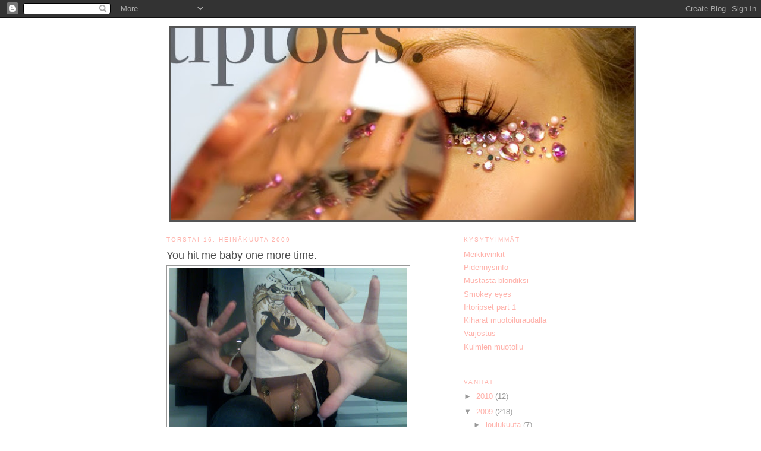

--- FILE ---
content_type: text/html; charset=UTF-8
request_url: https://saapra.blogspot.com/2009/07/you-hit-me-baby-one-more-time.html?showComment=1247821842731
body_size: 18273
content:
<!DOCTYPE html>
<html dir='ltr' xmlns='http://www.w3.org/1999/xhtml' xmlns:b='http://www.google.com/2005/gml/b' xmlns:data='http://www.google.com/2005/gml/data' xmlns:expr='http://www.google.com/2005/gml/expr'>
<head>
<link href='https://www.blogger.com/static/v1/widgets/2944754296-widget_css_bundle.css' rel='stylesheet' type='text/css'/>
<meta content='text/html; charset=UTF-8' http-equiv='Content-Type'/>
<meta content='blogger' name='generator'/>
<link href='https://saapra.blogspot.com/favicon.ico' rel='icon' type='image/x-icon'/>
<link href='http://saapra.blogspot.com/2009/07/you-hit-me-baby-one-more-time.html' rel='canonical'/>
<link rel="alternate" type="application/atom+xml" title="tiptoes. - Atom" href="https://saapra.blogspot.com/feeds/posts/default" />
<link rel="alternate" type="application/rss+xml" title="tiptoes. - RSS" href="https://saapra.blogspot.com/feeds/posts/default?alt=rss" />
<link rel="service.post" type="application/atom+xml" title="tiptoes. - Atom" href="https://www.blogger.com/feeds/6310121080980900027/posts/default" />

<link rel="alternate" type="application/atom+xml" title="tiptoes. - Atom" href="https://saapra.blogspot.com/feeds/999140768844775873/comments/default" />
<!--Can't find substitution for tag [blog.ieCssRetrofitLinks]-->
<link href='https://blogger.googleusercontent.com/img/b/R29vZ2xl/AVvXsEhFqmah5V5JGB2RVQLft9vxQRrnH_EcoIIwT6rCwbx3pH212EYP7smHOzoBsOOCYtynI9Quaqk_zUr3CcqbHgolp3JE6SovK0jV0uBWFS10K4NfUHr9_ATbIjUOf_Q85zOUBxntG3n2qww/s400/Kuva+1325.jpg' rel='image_src'/>
<meta content='http://saapra.blogspot.com/2009/07/you-hit-me-baby-one-more-time.html' property='og:url'/>
<meta content='You hit me baby one more time.' property='og:title'/>
<meta content='Yeah, it was kinda awesome. Fiilasin jo junnuna Britneytä, mutta ei mua miksikään stalkkeriksi voinut luokitella. Kun näin pari vuotta sitte...' property='og:description'/>
<meta content='https://blogger.googleusercontent.com/img/b/R29vZ2xl/AVvXsEhFqmah5V5JGB2RVQLft9vxQRrnH_EcoIIwT6rCwbx3pH212EYP7smHOzoBsOOCYtynI9Quaqk_zUr3CcqbHgolp3JE6SovK0jV0uBWFS10K4NfUHr9_ATbIjUOf_Q85zOUBxntG3n2qww/w1200-h630-p-k-no-nu/Kuva+1325.jpg' property='og:image'/>
<title>tiptoes.: You hit me baby one more time.</title>
<style id='page-skin-1' type='text/css'><!--
/*
-----------------------------------------------
Blogger Template Style
Name:     Minima
Designer: Douglas Bowman
URL:      www.stopdesign.com
Date:     26 Feb 2004
Updated by: Blogger Team
----------------------------------------------- */
/* Variable definitions
====================
<Variable name="bgcolor" description="Page Background Color"
type="color" default="#fff">
<Variable name="textcolor" description="Text Color"
type="color" default="#333">
<Variable name="linkcolor" description="Link Color"
type="color" default="#58a">
<Variable name="pagetitlecolor" description="Blog Title Color"
type="color" default="#666">
<Variable name="descriptioncolor" description="Blog Description Color"
type="color" default="#999">
<Variable name="titlecolor" description="Post Title Color"
type="color" default="#c60">
<Variable name="bordercolor" description="Border Color"
type="color" default="#ccc">
<Variable name="sidebarcolor" description="Sidebar Title Color"
type="color" default="#999">
<Variable name="sidebartextcolor" description="Sidebar Text Color"
type="color" default="#666">
<Variable name="visitedlinkcolor" description="Visited Link Color"
type="color" default="#999">
<Variable name="bodyfont" description="Text Font"
type="font" default="normal normal 100% Georgia, Serif">
<Variable name="headerfont" description="Sidebar Title Font"
type="font"
default="normal normal 78% 'Trebuchet MS',Trebuchet,Arial,Verdana,Sans-serif">
<Variable name="pagetitlefont" description="Blog Title Font"
type="font"
default="normal normal 200% Georgia, Serif">
<Variable name="descriptionfont" description="Blog Description Font"
type="font"
default="normal normal 78% 'Trebuchet MS', Trebuchet, Arial, Verdana, Sans-serif">
<Variable name="postfooterfont" description="Post Footer Font"
type="font"
default="normal normal 78% 'Trebuchet MS', Trebuchet, Arial, Verdana, Sans-serif">
<Variable name="startSide" description="Side where text starts in blog language"
type="automatic" default="left">
<Variable name="endSide" description="Side where text ends in blog language"
type="automatic" default="right">
*/
/* Use this with templates/template-twocol.html */
body {
background:#ffffff;
margin:0;
color:#7f7f7f;
font:x-small Georgia Serif;
font-size/* */:/**/small;
font-size: /**/small;
text-align: center;
}
a:link {
color:#ffb3ac;
text-decoration:none;
}
a:visited {
color:#ffb3ac;
text-decoration:none;
}
a:hover {
color:#4c4c4c;
text-decoration:underline;
}
a img {
border-width:0;
}
/* Header
-----------------------------------------------
*/
#header-wrapper {
width:793px;
height:420x;
margin:0 auto 8px;
border:0p solid #777777;
}
#header-inner {
height:324px;
background-position: center;
margin-left: auto;
margin-right: auto;
}
#header {
margin: 4px;
border: 3px solid #555555;
text-align: center;
color:#555555;
}
#header h1 {
margin:0px 0px 0;
padding:15px 20px .25em;
line-height:1.2em;
text-transform:uppercase;
letter-spacing:.2em;
font: normal normal 200% Arial, sans-serif;
}
#header a {
color:#666666;
text-decoration:none;
}
#header a:hover {
color:#666666;
}
#header .description {
margin:0 5px 5px;
padding:0 20px 15px;
max-width:700px;
text-transform:uppercase;
letter-spacing:.2em;
line-height: 1.4em;
font: normal normal 78% 'Trebuchet MS', Trebuchet, Arial, Verdana, Sans-serif;
color: #7f7f7f;
}
#header img {
margin-left: auto;
margin-right: auto;
}
/* Outer-Wrapper
----------------------------------------------- */
#outer-wrapper {
width: 720px;
margin:0 auto;
padding:10px;
text-align:left;
font: normal normal 100% Arial, sans-serif;
}
#main-wrapper {
width: 410px;
float: left;
word-wrap: break-word; /* fix for long text breaking sidebar float in IE */
overflow: hidden;     /* fix for long non-text content breaking IE sidebar float */
}
#sidebar-wrapper {
width: 220px;
float: right;
word-wrap: break-word; /* fix for long text breaking sidebar float in IE */
overflow: hidden;      /* fix for long non-text content breaking IE sidebar float */
}
/* Headings
----------------------------------------------- */
h2 {
margin:1.5em 0 .75em;
font:normal normal 78% Verdana, sans-serif;
line-height: 1.4em;
text-transform:uppercase;
letter-spacing:.2em;
color:#ffb3ac;
}
/* Posts
-----------------------------------------------
*/
h2.date-header {
margin:1.5em 0 .5em;
}
.post {
margin:.5em 0 1.5em;
border-bottom:1px dotted #999999;
padding-bottom:1.5em;
}
.post h3 {
margin:.25em 0 0;
padding:0 0 4px;
font-size:140%;
font-weight:normal;
line-height:1.4em;
color:#4c4c4c;
}
.post h3 a, .post h3 a:visited, .post h3 strong {
display:block;
text-decoration:none;
color:#4c4c4c;
font-weight:normal;
}
.post h3 strong, .post h3 a:hover {
color:#7f7f7f;
}
.post-body {
margin:0 0 .75em;
line-height:1.6em;
}
.post-body blockquote {
line-height:1.3em;
}
.post-footer {
margin: .75em 0;
color:#ffb3ac;
text-transform:uppercase;
letter-spacing:.1em;
font: normal normal 78% Verdana, sans-serif;
line-height: 1.4em;
}
.comment-link {
margin-left:.6em;
}
.post img {
padding:4px;
border:1px solid #999999;
}
.post blockquote {
margin:1em 20px;
}
.post blockquote p {
margin:.75em 0;
}
/* Comments
----------------------------------------------- */
#comments h4 {
margin:1em 0;
font-weight: bold;
line-height: 1.4em;
text-transform:uppercase;
letter-spacing:.2em;
color: #ffb3ac;
}
#comments-block {
margin:1em 0 1.5em;
line-height:1.6em;
}
#comments-block .comment-author {
margin:.5em 0;
}
#comments-block .comment-body {
margin:.25em 0 0;
}
#comments-block .comment-footer {
margin:-.25em 0 2em;
line-height: 1.4em;
text-transform:uppercase;
letter-spacing:.1em;
}
#comments-block .comment-body p {
margin:0 0 .75em;
}
.deleted-comment {
font-style:italic;
color:gray;
}
#blog-pager-newer-link {
float: left;
}
#blog-pager-older-link {
float: right;
}
#blog-pager {
text-align: center;
}
.feed-links {
clear: both;
line-height: 2.5em;
}
/* Sidebar Content
----------------------------------------------- */
.sidebar {
color: #999999;
line-height: 1.5em;
}
.sidebar ul {
list-style:none;
margin:0 0 0;
padding:0 0 0;
}
.sidebar li {
margin:0;
padding-top:0;
padding-right:0;
padding-bottom:.25em;
padding-left:15px;
text-indent:-15px;
line-height:1.5em;
}
.sidebar .widget, .main .widget {
border-bottom:1px dotted #999999;
margin:0 0 1.5em;
padding:0 0 1.5em;
}
.main .Blog {
border-bottom-width: 0;
}
/* Profile
----------------------------------------------- */
.profile-img {
float: left;
margin-top: 0;
margin-right: 5px;
margin-bottom: 5px;
margin-left: 0;
padding: 4px;
border: 1px solid #999999;
}
.profile-data {
margin:0;
text-transform:uppercase;
letter-spacing:.1em;
font: normal normal 78% Verdana, sans-serif;
color: #ffb3ac;
font-weight: bold;
line-height: 1.6em;
}
.profile-datablock {
margin:.5em 0 .5em;
}
.profile-textblock {
margin: 0.5em 0;
line-height: 1.6em;
}
.profile-link {
font: normal normal 78% Verdana, sans-serif;
text-transform: uppercase;
letter-spacing: .1em;
}
/* Footer
----------------------------------------------- */
#footer {
width:660px;
clear:both;
margin:0 auto;
padding-top:15px;
line-height: 1.6em;
text-transform:uppercase;
letter-spacing:.1em;
text-align: center;
}

--></style>
<link href='https://www.blogger.com/dyn-css/authorization.css?targetBlogID=6310121080980900027&amp;zx=c1386a3f-a402-4dc3-8c89-7c7ab852e3f9' media='none' onload='if(media!=&#39;all&#39;)media=&#39;all&#39;' rel='stylesheet'/><noscript><link href='https://www.blogger.com/dyn-css/authorization.css?targetBlogID=6310121080980900027&amp;zx=c1386a3f-a402-4dc3-8c89-7c7ab852e3f9' rel='stylesheet'/></noscript>
<meta name='google-adsense-platform-account' content='ca-host-pub-1556223355139109'/>
<meta name='google-adsense-platform-domain' content='blogspot.com'/>

</head>
<body>
<div class='navbar section' id='navbar'><div class='widget Navbar' data-version='1' id='Navbar1'><script type="text/javascript">
    function setAttributeOnload(object, attribute, val) {
      if(window.addEventListener) {
        window.addEventListener('load',
          function(){ object[attribute] = val; }, false);
      } else {
        window.attachEvent('onload', function(){ object[attribute] = val; });
      }
    }
  </script>
<div id="navbar-iframe-container"></div>
<script type="text/javascript" src="https://apis.google.com/js/platform.js"></script>
<script type="text/javascript">
      gapi.load("gapi.iframes:gapi.iframes.style.bubble", function() {
        if (gapi.iframes && gapi.iframes.getContext) {
          gapi.iframes.getContext().openChild({
              url: 'https://www.blogger.com/navbar/6310121080980900027?po\x3d999140768844775873\x26origin\x3dhttps://saapra.blogspot.com',
              where: document.getElementById("navbar-iframe-container"),
              id: "navbar-iframe"
          });
        }
      });
    </script><script type="text/javascript">
(function() {
var script = document.createElement('script');
script.type = 'text/javascript';
script.src = '//pagead2.googlesyndication.com/pagead/js/google_top_exp.js';
var head = document.getElementsByTagName('head')[0];
if (head) {
head.appendChild(script);
}})();
</script>
</div></div>
<div id='outer-wrapper'><div id='wrap2'>
<!-- skip links for text browsers -->
<span id='skiplinks' style='display:none;'>
<a href='#main'>skip to main </a> |
      <a href='#sidebar'>skip to sidebar</a>
</span>
<div id='header-wrapper'>
<div class='header section' id='header'><div class='widget Header' data-version='1' id='Header1'>
<div id='header-inner'>
<a href='https://saapra.blogspot.com/' style='display: block'>
<img alt='tiptoes.' height='324px; ' id='Header1_headerimg' src='https://blogger.googleusercontent.com/img/b/R29vZ2xl/AVvXsEjBR0O83xX1bZIOX2eONxp31Bn87chj61FB9k1kfmXhKaFRjrS6ZDM3X98h_4XcP4DGS4ww6LYbOpP-XJjRS89nN0FeEUQJLOuY1LnUOQnjQTHkTmQdEmbkr3oKow4ARdOK72V6ZWHZINaU/s764/banneriweb.jpg' style='display: block' width='780px; '/>
</a>
</div>
</div></div>
</div>
<div id='content-wrapper'>
<div id='crosscol-wrapper' style='text-align:center'>
<div class='crosscol no-items section' id='crosscol'></div>
</div>
<div id='main-wrapper'>
<div class='main section' id='main'><div class='widget Blog' data-version='1' id='Blog1'>
<div class='blog-posts hfeed'>

          <div class="date-outer">
        
<h2 class='date-header'><span>torstai 16. heinäkuuta 2009</span></h2>

          <div class="date-posts">
        
<div class='post-outer'>
<div class='post hentry'>
<a name='999140768844775873'></a>
<h3 class='post-title entry-title'>
<a href='https://saapra.blogspot.com/2009/07/you-hit-me-baby-one-more-time.html'>You hit me baby one more time.</a>
</h3>
<div class='post-header-line-1'></div>
<div class='post-body entry-content'>
<a href="https://blogger.googleusercontent.com/img/b/R29vZ2xl/AVvXsEhFqmah5V5JGB2RVQLft9vxQRrnH_EcoIIwT6rCwbx3pH212EYP7smHOzoBsOOCYtynI9Quaqk_zUr3CcqbHgolp3JE6SovK0jV0uBWFS10K4NfUHr9_ATbIjUOf_Q85zOUBxntG3n2qww/s1600-h/Kuva+1325.jpg" onblur="try {parent.deselectBloggerImageGracefully();} catch(e) {}"><img alt="" border="0" id="BLOGGER_PHOTO_ID_5359165565058548466" src="https://blogger.googleusercontent.com/img/b/R29vZ2xl/AVvXsEhFqmah5V5JGB2RVQLft9vxQRrnH_EcoIIwT6rCwbx3pH212EYP7smHOzoBsOOCYtynI9Quaqk_zUr3CcqbHgolp3JE6SovK0jV0uBWFS10K4NfUHr9_ATbIjUOf_Q85zOUBxntG3n2qww/s400/Kuva+1325.jpg" style="display:block; margin:0px auto 10px; text-align:center;cursor:pointer; cursor:hand;width: 400px; height: 300px;" /></a><br /><br /><a href="https://blogger.googleusercontent.com/img/b/R29vZ2xl/AVvXsEivoEJczXlGM3zlmXUWi2ZkTvpTlAKGJasq8vapXYv8e3KV7_08TCa6RQPuPW-djYfJTUWl5SLJiJbdv-zGtW7GasqA8ioYoSQzGWkrsLxmQmvczrvbE_zXCkF0vKlu0ZT-ShUXLJLTobg/s1600-h/Kuva+1323.jpg" onblur="try {parent.deselectBloggerImageGracefully();} catch(e) {}"><img alt="" border="0" id="BLOGGER_PHOTO_ID_5359165560221720674" src="https://blogger.googleusercontent.com/img/b/R29vZ2xl/AVvXsEivoEJczXlGM3zlmXUWi2ZkTvpTlAKGJasq8vapXYv8e3KV7_08TCa6RQPuPW-djYfJTUWl5SLJiJbdv-zGtW7GasqA8ioYoSQzGWkrsLxmQmvczrvbE_zXCkF0vKlu0ZT-ShUXLJLTobg/s400/Kuva+1323.jpg" style="display:block; margin:0px auto 10px; text-align:center;cursor:pointer; cursor:hand;width: 400px; height: 300px;" /></a><br /><br /><a href="https://blogger.googleusercontent.com/img/b/R29vZ2xl/AVvXsEjxwKSsx5oWMQK_nN6wl51RBXoo0Kkf_gWFkdqMeOD_d_A8yXPHCnsPF1GDcWCLOqYH8vlVf58Cio21_KoRSUd5UEOrLoQ0CljlqoZTBQnCvJKtktW7uJwQFhOvGZdgGZQviyjHNFXTKDI/s1600-h/Kuva+1316.jpg" onblur="try {parent.deselectBloggerImageGracefully();} catch(e) {}"><img alt="" border="0" id="BLOGGER_PHOTO_ID_5359165558837587154" src="https://blogger.googleusercontent.com/img/b/R29vZ2xl/AVvXsEjxwKSsx5oWMQK_nN6wl51RBXoo0Kkf_gWFkdqMeOD_d_A8yXPHCnsPF1GDcWCLOqYH8vlVf58Cio21_KoRSUd5UEOrLoQ0CljlqoZTBQnCvJKtktW7uJwQFhOvGZdgGZQviyjHNFXTKDI/s400/Kuva+1316.jpg" style="display:block; margin:0px auto 10px; text-align:center;cursor:pointer; cursor:hand;width: 400px; height: 300px;" /></a><br /><br />Yeah, it was kinda awesome. Fiilasin jo junnuna Britneytä, mutta ei mua miksikään stalkkeriksi voinut luokitella. Kun näin pari vuotta sitten surullisenkuuluisan kuvan Britbritistä pää ajeltuna, päätin, että tätä mimmiä mä fanitan. Nyt ympyrä sulkeutui kun nunu vei mut kuuntelemaan mimmiä livenä! Tai siis.. Katsomaan livenä :D<br /><br />99% playbackina vedetty keikka ei haitannut sekuntiakaan, kun show oli niin pirun kova!<br /><br />Sanokaa mitä sanotte, musta se oli silti PIRUN KOVA! Ei samalla tavalla uskomaton kuin Bloc Party, mutta... <span style="font-weight:bold;">PIRUN KOVA</span>.<br /><br /><br />Vähän kyllä kadehdin suoraan lavan vieressä istuneita.. <br /><br /><br />NYT NUKUN, koska oon nukkunut tällä viikolla about 10h yhteensä ja se näkyy tekstin laadussa. Not gooood.
<div style='clear: both;'></div>
</div>
<div class='post-footer'>
<div class='post-footer-line post-footer-line-1'><span class='post-timestamp'>
klo
<a class='timestamp-link' href='https://saapra.blogspot.com/2009/07/you-hit-me-baby-one-more-time.html' rel='bookmark' title='permanent link'><abbr class='published' title='2009-07-16T23:57:00+03:00'>23.57</abbr></a>
</span>
<span class='post-author vcard'>
Lähettänyt
<span class='fn'>Saara</span>
</span>
<span class='post-comment-link'>
</span>
<span class='post-icons'>
<span class='item-control blog-admin pid-27430213'>
<a href='https://www.blogger.com/post-edit.g?blogID=6310121080980900027&postID=999140768844775873&from=pencil' title='Muokkaa tekstiä'>
<img alt='' class='icon-action' height='18' src='https://resources.blogblog.com/img/icon18_edit_allbkg.gif' width='18'/>
</a>
</span>
</span>
</div>
<div class='post-footer-line post-footer-line-2'><span class='post-labels'>
Tunnisteet:
<a href='https://saapra.blogspot.com/search/label/random' rel='tag'>random</a>
</span>
</div>
<div class='post-footer-line post-footer-line-3'><span class='post-location'>
</span>
</div>
</div>
</div>
<div class='comments' id='comments'>
<a name='comments'></a>
<h4>41 kommenttia:</h4>
<div id='Blog1_comments-block-wrapper'>
<dl class='avatar-comment-indent' id='comments-block'>
<dt class='comment-author ' id='c8606077494111307774'>
<a name='c8606077494111307774'></a>
<div class="avatar-image-container avatar-stock"><span dir="ltr"><img src="//resources.blogblog.com/img/blank.gif" width="35" height="35" alt="" title="Anonyymi">

</span></div>
Anonyymi
kirjoitti...
</dt>
<dd class='comment-body' id='Blog1_cmt-8606077494111307774'>
<p>
Heeei säkin olit siellä!<br />Keikka oli pirun kova, mut ehkä vähän häiritsi et se mimmi ei vetäny niitä tansseja täysillä! Vähän sellasta juosten kustu -jorailua...buu.
</p>
</dd>
<dd class='comment-footer'>
<span class='comment-timestamp'>
<a href='https://saapra.blogspot.com/2009/07/you-hit-me-baby-one-more-time.html?showComment=1247778900334#c8606077494111307774' title='comment permalink'>
17. heinäkuuta 2009 klo 0.15
</a>
<span class='item-control blog-admin pid-456379533'>
<a class='comment-delete' href='https://www.blogger.com/comment/delete/6310121080980900027/8606077494111307774' title='Poista kommentti'>
<img src='https://resources.blogblog.com/img/icon_delete13.gif'/>
</a>
</span>
</span>
</dd>
<dt class='comment-author blog-author' id='c2702416781396767156'>
<a name='c2702416781396767156'></a>
<div class="avatar-image-container vcard"><span dir="ltr"><a href="https://www.blogger.com/profile/04443914508133022574" target="" rel="nofollow" onclick="" class="avatar-hovercard" id="av-2702416781396767156-04443914508133022574"><img src="https://resources.blogblog.com/img/blank.gif" width="35" height="35" class="delayLoad" style="display: none;" longdesc="//blogger.googleusercontent.com/img/b/R29vZ2xl/AVvXsEjqvAfaz6-GVZA7kvIrOGQVlA3jfx226fNmFl7FgVobzsC-80uQb10mTRrh5K0rVauZaYI019AJoMpRsKLb498wRM-qJ9MJFjlcy7OwJ_5bk-yZDu7TVA0ovydxDrlMtg/s45-c/lollolol.jpg" alt="" title="Saara">

<noscript><img src="//blogger.googleusercontent.com/img/b/R29vZ2xl/AVvXsEjqvAfaz6-GVZA7kvIrOGQVlA3jfx226fNmFl7FgVobzsC-80uQb10mTRrh5K0rVauZaYI019AJoMpRsKLb498wRM-qJ9MJFjlcy7OwJ_5bk-yZDu7TVA0ovydxDrlMtg/s45-c/lollolol.jpg" width="35" height="35" class="photo" alt=""></noscript></a></span></div>
<a href='https://www.blogger.com/profile/04443914508133022574' rel='nofollow'>Saara</a>
kirjoitti...
</dt>
<dd class='comment-body' id='Blog1_cmt-2702416781396767156'>
<p>
No ok, tosta valitin myös autossa vähän :D Mutta IHAN SAMA! Hahaha.
</p>
</dd>
<dd class='comment-footer'>
<span class='comment-timestamp'>
<a href='https://saapra.blogspot.com/2009/07/you-hit-me-baby-one-more-time.html?showComment=1247779201425#c2702416781396767156' title='comment permalink'>
17. heinäkuuta 2009 klo 0.20
</a>
<span class='item-control blog-admin pid-27430213'>
<a class='comment-delete' href='https://www.blogger.com/comment/delete/6310121080980900027/2702416781396767156' title='Poista kommentti'>
<img src='https://resources.blogblog.com/img/icon_delete13.gif'/>
</a>
</span>
</span>
</dd>
<dt class='comment-author ' id='c2428924404794332776'>
<a name='c2428924404794332776'></a>
<div class="avatar-image-container avatar-stock"><span dir="ltr"><img src="//resources.blogblog.com/img/blank.gif" width="35" height="35" alt="" title="Anonyymi">

</span></div>
Anonyymi
kirjoitti...
</dt>
<dd class='comment-body' id='Blog1_cmt-2428924404794332776'>
<p>
MAHTAVA show! eikä haittaa ettei livenä laulanu.. ps. seisoin ihan lavan vieressä ;)
</p>
</dd>
<dd class='comment-footer'>
<span class='comment-timestamp'>
<a href='https://saapra.blogspot.com/2009/07/you-hit-me-baby-one-more-time.html?showComment=1247779722981#c2428924404794332776' title='comment permalink'>
17. heinäkuuta 2009 klo 0.28
</a>
<span class='item-control blog-admin pid-456379533'>
<a class='comment-delete' href='https://www.blogger.com/comment/delete/6310121080980900027/2428924404794332776' title='Poista kommentti'>
<img src='https://resources.blogblog.com/img/icon_delete13.gif'/>
</a>
</span>
</span>
</dd>
<dt class='comment-author ' id='c2496122225623171191'>
<a name='c2496122225623171191'></a>
<div class="avatar-image-container vcard"><span dir="ltr"><a href="https://www.blogger.com/profile/14686096941887794032" target="" rel="nofollow" onclick="" class="avatar-hovercard" id="av-2496122225623171191-14686096941887794032"><img src="https://resources.blogblog.com/img/blank.gif" width="35" height="35" class="delayLoad" style="display: none;" longdesc="//blogger.googleusercontent.com/img/b/R29vZ2xl/AVvXsEikAh0XrNIh0KLHcv-hq1bex0H4_3wcxGPqn5kDN__FTHacVED9gPOywwQA-rCcAg0VIMlhu2CNLuUAh0raEQR48I8AwTfkFWeF2R0lZlEHeXhkIOYeRwi5ZRg3Mo1HExE/s45-c/logo.jpg" alt="" title="BlueCherry">

<noscript><img src="//blogger.googleusercontent.com/img/b/R29vZ2xl/AVvXsEikAh0XrNIh0KLHcv-hq1bex0H4_3wcxGPqn5kDN__FTHacVED9gPOywwQA-rCcAg0VIMlhu2CNLuUAh0raEQR48I8AwTfkFWeF2R0lZlEHeXhkIOYeRwi5ZRg3Mo1HExE/s45-c/logo.jpg" width="35" height="35" class="photo" alt=""></noscript></a></span></div>
<a href='https://www.blogger.com/profile/14686096941887794032' rel='nofollow'>BlueCherry</a>
kirjoitti...
</dt>
<dd class='comment-body' id='Blog1_cmt-2496122225623171191'>
<p>
Hei reilua, tuntuu taas et KAIKKI on päässy sinne :D<br />Mun yks ystäväki oli ^^ En oo vielä kuullut sen keikkakommentteija, mut ilmeseti oli hyvä keikka :)
</p>
</dd>
<dd class='comment-footer'>
<span class='comment-timestamp'>
<a href='https://saapra.blogspot.com/2009/07/you-hit-me-baby-one-more-time.html?showComment=1247780695040#c2496122225623171191' title='comment permalink'>
17. heinäkuuta 2009 klo 0.44
</a>
<span class='item-control blog-admin pid-469497369'>
<a class='comment-delete' href='https://www.blogger.com/comment/delete/6310121080980900027/2496122225623171191' title='Poista kommentti'>
<img src='https://resources.blogblog.com/img/icon_delete13.gif'/>
</a>
</span>
</span>
</dd>
<dt class='comment-author ' id='c1927985109302810454'>
<a name='c1927985109302810454'></a>
<div class="avatar-image-container avatar-stock"><span dir="ltr"><img src="//resources.blogblog.com/img/blank.gif" width="35" height="35" alt="" title="Anonyymi">

</span></div>
Anonyymi
kirjoitti...
</dt>
<dd class='comment-body' id='Blog1_cmt-1927985109302810454'>
<p>
No, joopa.. Kun vertaa Britneyn aiempia esiintymisiä missä se jopa tanssi enemmän, niin nyt vaan suurimmaks osaks kävelee pitkin lavaa ja parit liikkeet siellä täällä.. Kyllä huomaa, että on kiinnostus lopahtanut, eikä ota mitään kunnon kontaktia yleisöön..Ihan surkea se on nykyään, tanssijat ja muu show sitten pelastaa..  <br />Ei voi kyllä verrata enää joihinkin kunnon esiintyjiin.. Vaikka Beyonceen tai Robbie Williamsiin.. Puhumattakaan Michael Jacksonista, jolle ei tule kukaan vetämään vertoja esiintymisessä.. <br /><br />Jotkut sentään jopa laulaa livenä ja tanssii, sekä juttelee yleisölle..
</p>
</dd>
<dd class='comment-footer'>
<span class='comment-timestamp'>
<a href='https://saapra.blogspot.com/2009/07/you-hit-me-baby-one-more-time.html?showComment=1247783417194#c1927985109302810454' title='comment permalink'>
17. heinäkuuta 2009 klo 1.30
</a>
<span class='item-control blog-admin pid-456379533'>
<a class='comment-delete' href='https://www.blogger.com/comment/delete/6310121080980900027/1927985109302810454' title='Poista kommentti'>
<img src='https://resources.blogblog.com/img/icon_delete13.gif'/>
</a>
</span>
</span>
</dd>
<dt class='comment-author ' id='c3934568958910925143'>
<a name='c3934568958910925143'></a>
<div class="avatar-image-container avatar-stock"><span dir="ltr"><img src="//resources.blogblog.com/img/blank.gif" width="35" height="35" alt="" title="Anonyymi">

</span></div>
Anonyymi
kirjoitti...
</dt>
<dd class='comment-body' id='Blog1_cmt-3934568958910925143'>
<p>
Ja toiset hioo esiintymiset paremmiksi, kattokaa vaikka Jacksonin dangerous.. Eipä löydy samaa joltain Britneyltä tai Pussycat Dollseilta yms.. Siis että koko homma vedetään täysillä ja on jopa sitä tanssiakin..
</p>
</dd>
<dd class='comment-footer'>
<span class='comment-timestamp'>
<a href='https://saapra.blogspot.com/2009/07/you-hit-me-baby-one-more-time.html?showComment=1247783509655#c3934568958910925143' title='comment permalink'>
17. heinäkuuta 2009 klo 1.31
</a>
<span class='item-control blog-admin pid-456379533'>
<a class='comment-delete' href='https://www.blogger.com/comment/delete/6310121080980900027/3934568958910925143' title='Poista kommentti'>
<img src='https://resources.blogblog.com/img/icon_delete13.gif'/>
</a>
</span>
</span>
</dd>
<dt class='comment-author ' id='c6699456548733196098'>
<a name='c6699456548733196098'></a>
<div class="avatar-image-container avatar-stock"><span dir="ltr"><img src="//resources.blogblog.com/img/blank.gif" width="35" height="35" alt="" title="Anonyymi">

</span></div>
Anonyymi
kirjoitti...
</dt>
<dd class='comment-body' id='Blog1_cmt-6699456548733196098'>
<p>
Voi että se oli niiiiiiiiin mahtava show! Mua ei haitannu sitte pätkääkään se että ei laulanu livenä, oon vaan niin onnellinen että se sentää tuli tänne peräpajulaan! Lämppäriki oli ihan mahtava :) nyt odottelen innolla että mitä se Brit sinne twitteriin ja britneyspears.comiin kirjottelee. Lämppäri ylisti suomea ainaki mukavasti twitterissään :)
</p>
</dd>
<dd class='comment-footer'>
<span class='comment-timestamp'>
<a href='https://saapra.blogspot.com/2009/07/you-hit-me-baby-one-more-time.html?showComment=1247784609366#c6699456548733196098' title='comment permalink'>
17. heinäkuuta 2009 klo 1.50
</a>
<span class='item-control blog-admin pid-456379533'>
<a class='comment-delete' href='https://www.blogger.com/comment/delete/6310121080980900027/6699456548733196098' title='Poista kommentti'>
<img src='https://resources.blogblog.com/img/icon_delete13.gif'/>
</a>
</span>
</span>
</dd>
<dt class='comment-author ' id='c3901761206726019839'>
<a name='c3901761206726019839'></a>
<div class="avatar-image-container avatar-stock"><span dir="ltr"><img src="//resources.blogblog.com/img/blank.gif" width="35" height="35" alt="" title="Anonyymi">

</span></div>
Anonyymi
kirjoitti...
</dt>
<dd class='comment-body' id='Blog1_cmt-3901761206726019839'>
<p>
Mun mielestä Show oli ihan törkeen magee ja siitä jäi tosi hyvä fiilis, vaikka laulokin nauhalta! Se nyt hei on kuitenkin Britney, se saa tehdä mitä tahansa. (Vaikka leikkaa kaljuks) Onneks tajusin ottaa kameran mukaan ja onneks satuttiin vahingossa istumaan melkosen edessä!
</p>
</dd>
<dd class='comment-footer'>
<span class='comment-timestamp'>
<a href='https://saapra.blogspot.com/2009/07/you-hit-me-baby-one-more-time.html?showComment=1247788407909#c3901761206726019839' title='comment permalink'>
17. heinäkuuta 2009 klo 2.53
</a>
<span class='item-control blog-admin pid-456379533'>
<a class='comment-delete' href='https://www.blogger.com/comment/delete/6310121080980900027/3901761206726019839' title='Poista kommentti'>
<img src='https://resources.blogblog.com/img/icon_delete13.gif'/>
</a>
</span>
</span>
</dd>
<dt class='comment-author ' id='c4564634149155346342'>
<a name='c4564634149155346342'></a>
<div class="avatar-image-container avatar-stock"><span dir="ltr"><img src="//resources.blogblog.com/img/blank.gif" width="35" height="35" alt="" title="Anonyymi">

</span></div>
Anonyymi
kirjoitti...
</dt>
<dd class='comment-body' id='Blog1_cmt-4564634149155346342'>
<p>
Hei kertokaas tietämättömälle, että kuka toimi lämppärinä eilen?
</p>
</dd>
<dd class='comment-footer'>
<span class='comment-timestamp'>
<a href='https://saapra.blogspot.com/2009/07/you-hit-me-baby-one-more-time.html?showComment=1247804689010#c4564634149155346342' title='comment permalink'>
17. heinäkuuta 2009 klo 7.24
</a>
<span class='item-control blog-admin pid-456379533'>
<a class='comment-delete' href='https://www.blogger.com/comment/delete/6310121080980900027/4564634149155346342' title='Poista kommentti'>
<img src='https://resources.blogblog.com/img/icon_delete13.gif'/>
</a>
</span>
</span>
</dd>
<dt class='comment-author ' id='c7914872264868051763'>
<a name='c7914872264868051763'></a>
<div class="avatar-image-container avatar-stock"><span dir="ltr"><img src="//resources.blogblog.com/img/blank.gif" width="35" height="35" alt="" title="Maija">

</span></div>
Maija
kirjoitti...
</dt>
<dd class='comment-body' id='Blog1_cmt-7914872264868051763'>
<p>
Oon vähän kade kaikille jotka sinne keikalle pääs... :) Vaikka vietinki koko nuoruuteni vihaten Britneytä niin ois se silti ollu kiva nähä, varmaan upee show!<br /><br />Ai niin muuten, joskus aiemmissa postauksissas oot puhunu kaikista kuvauksista ja muista et pistät sit tänne tietoa tai kuvia lisää, mut siitä mis oli ne maailman vitun hienoimmat kengät (vai mitkä ne nyt oli :D) ei oo ainakaan näkyny... En haluu valittaa, ajattelin vaan et jos oot unohtanut! Ku ois kiva nähä :)
</p>
</dd>
<dd class='comment-footer'>
<span class='comment-timestamp'>
<a href='https://saapra.blogspot.com/2009/07/you-hit-me-baby-one-more-time.html?showComment=1247808107633#c7914872264868051763' title='comment permalink'>
17. heinäkuuta 2009 klo 8.21
</a>
<span class='item-control blog-admin pid-456379533'>
<a class='comment-delete' href='https://www.blogger.com/comment/delete/6310121080980900027/7914872264868051763' title='Poista kommentti'>
<img src='https://resources.blogblog.com/img/icon_delete13.gif'/>
</a>
</span>
</span>
</dd>
<dt class='comment-author ' id='c2494808637385642282'>
<a name='c2494808637385642282'></a>
<div class="avatar-image-container vcard"><span dir="ltr"><a href="https://www.blogger.com/profile/09889903470357952020" target="" rel="nofollow" onclick="" class="avatar-hovercard" id="av-2494808637385642282-09889903470357952020"><img src="https://resources.blogblog.com/img/blank.gif" width="35" height="35" class="delayLoad" style="display: none;" longdesc="//blogger.googleusercontent.com/img/b/R29vZ2xl/AVvXsEiB8zV2ZjTnZX2M0o7J5WQcbs4GtrWSWv2JOMeod6jU2K_ZjksrhDFLHAPBljznOyub2qbhEmRGs8EWUk4CJF81YR7ZpV-jNhMMM3fKwokiFLsKiU4BY4p6xl_hgfrcKQ/s45-c/DSCN8686.JPG" alt="" title="Asta">

<noscript><img src="//blogger.googleusercontent.com/img/b/R29vZ2xl/AVvXsEiB8zV2ZjTnZX2M0o7J5WQcbs4GtrWSWv2JOMeod6jU2K_ZjksrhDFLHAPBljznOyub2qbhEmRGs8EWUk4CJF81YR7ZpV-jNhMMM3fKwokiFLsKiU4BY4p6xl_hgfrcKQ/s45-c/DSCN8686.JPG" width="35" height="35" class="photo" alt=""></noscript></a></span></div>
<a href='https://www.blogger.com/profile/09889903470357952020' rel='nofollow'>Asta</a>
kirjoitti...
</dt>
<dd class='comment-body' id='Blog1_cmt-2494808637385642282'>
<p>
Oon niiiin kade kaikille, jotka pääsi tonne keikalle. Piste :D
</p>
</dd>
<dd class='comment-footer'>
<span class='comment-timestamp'>
<a href='https://saapra.blogspot.com/2009/07/you-hit-me-baby-one-more-time.html?showComment=1247813544687#c2494808637385642282' title='comment permalink'>
17. heinäkuuta 2009 klo 9.52
</a>
<span class='item-control blog-admin pid-444606006'>
<a class='comment-delete' href='https://www.blogger.com/comment/delete/6310121080980900027/2494808637385642282' title='Poista kommentti'>
<img src='https://resources.blogblog.com/img/icon_delete13.gif'/>
</a>
</span>
</span>
</dd>
<dt class='comment-author ' id='c2303803239338244574'>
<a name='c2303803239338244574'></a>
<div class="avatar-image-container vcard"><span dir="ltr"><a href="https://www.blogger.com/profile/05028023980832424134" target="" rel="nofollow" onclick="" class="avatar-hovercard" id="av-2303803239338244574-05028023980832424134"><img src="https://resources.blogblog.com/img/blank.gif" width="35" height="35" class="delayLoad" style="display: none;" longdesc="//blogger.googleusercontent.com/img/b/R29vZ2xl/AVvXsEi2kkRhU-aFWqlEYRZp924VxI2TdJ6WjgxNauGVWP_wwvBWT-IZljNxiUib-BEHiI11JydbDtf8NLQTc-ktoFzzBrChu9Ttjl7mkze3OSc2FWp1l66Tu5O2ps7zjt8RSHY/s45-c/ban+kuva.jpg" alt="" title="Satu">

<noscript><img src="//blogger.googleusercontent.com/img/b/R29vZ2xl/AVvXsEi2kkRhU-aFWqlEYRZp924VxI2TdJ6WjgxNauGVWP_wwvBWT-IZljNxiUib-BEHiI11JydbDtf8NLQTc-ktoFzzBrChu9Ttjl7mkze3OSc2FWp1l66Tu5O2ps7zjt8RSHY/s45-c/ban+kuva.jpg" width="35" height="35" class="photo" alt=""></noscript></a></span></div>
<a href='https://www.blogger.com/profile/05028023980832424134' rel='nofollow'>Satu</a>
kirjoitti...
</dt>
<dd class='comment-body' id='Blog1_cmt-2303803239338244574'>
<p>
Olin kans!!! <br />Missä päin istuit? Oltiin alakatsomossa ja eturivissä että tuli sitten snadisti kai jorailtua takanaistujien iloksi :D<br /><br />Mahtava showmuija oli kyllä.<br />myönnän, olen fani :)<br /><br />Satu
</p>
</dd>
<dd class='comment-footer'>
<span class='comment-timestamp'>
<a href='https://saapra.blogspot.com/2009/07/you-hit-me-baby-one-more-time.html?showComment=1247816189851#c2303803239338244574' title='comment permalink'>
17. heinäkuuta 2009 klo 10.36
</a>
<span class='item-control blog-admin pid-1643437781'>
<a class='comment-delete' href='https://www.blogger.com/comment/delete/6310121080980900027/2303803239338244574' title='Poista kommentti'>
<img src='https://resources.blogblog.com/img/icon_delete13.gif'/>
</a>
</span>
</span>
</dd>
<dt class='comment-author ' id='c1750985665786435961'>
<a name='c1750985665786435961'></a>
<div class="avatar-image-container avatar-stock"><span dir="ltr"><img src="//resources.blogblog.com/img/blank.gif" width="35" height="35" alt="" title="Anonyymi">

</span></div>
Anonyymi
kirjoitti...
</dt>
<dd class='comment-body' id='Blog1_cmt-1750985665786435961'>
<p>
MOI HALOO TÄÄLLÄ JUULIA!!<br /><br />OLI JOO HyVÄ KEIKKA KIVE, ETTÄ TULIT MUKAAN! IHAN USKOMATON MIRRI JA MYÖS SE DIIJEI!!!<br /><br />JEE MEEN JATKAA TÖITÄ<br /><br />PS. SÖIN JUURI KOKONAISEN SIPULIN, AIKAMOINEN ISTUNTO TULEE TÄNÄÄN!!!<br /><br />T: ANYNOOOOOOMI
</p>
</dd>
<dd class='comment-footer'>
<span class='comment-timestamp'>
<a href='https://saapra.blogspot.com/2009/07/you-hit-me-baby-one-more-time.html?showComment=1247816222125#c1750985665786435961' title='comment permalink'>
17. heinäkuuta 2009 klo 10.37
</a>
<span class='item-control blog-admin pid-456379533'>
<a class='comment-delete' href='https://www.blogger.com/comment/delete/6310121080980900027/1750985665786435961' title='Poista kommentti'>
<img src='https://resources.blogblog.com/img/icon_delete13.gif'/>
</a>
</span>
</span>
</dd>
<dt class='comment-author ' id='c4927720366658302298'>
<a name='c4927720366658302298'></a>
<div class="avatar-image-container avatar-stock"><span dir="ltr"><img src="//resources.blogblog.com/img/blank.gif" width="35" height="35" alt="" title="mystinen ano">

</span></div>
mystinen ano
kirjoitti...
</dt>
<dd class='comment-body' id='Blog1_cmt-4927720366658302298'>
<p>
moi!<br />kuinka sulle pääsee hiustenleikkausasiakkaaksi? ooks kuinka kallis?
</p>
</dd>
<dd class='comment-footer'>
<span class='comment-timestamp'>
<a href='https://saapra.blogspot.com/2009/07/you-hit-me-baby-one-more-time.html?showComment=1247818078955#c4927720366658302298' title='comment permalink'>
17. heinäkuuta 2009 klo 11.07
</a>
<span class='item-control blog-admin pid-456379533'>
<a class='comment-delete' href='https://www.blogger.com/comment/delete/6310121080980900027/4927720366658302298' title='Poista kommentti'>
<img src='https://resources.blogblog.com/img/icon_delete13.gif'/>
</a>
</span>
</span>
</dd>
<dt class='comment-author ' id='c2112058366002768034'>
<a name='c2112058366002768034'></a>
<div class="avatar-image-container avatar-stock"><span dir="ltr"><img src="//resources.blogblog.com/img/blank.gif" width="35" height="35" alt="" title="Anonyymi">

</span></div>
Anonyymi
kirjoitti...
</dt>
<dd class='comment-body' id='Blog1_cmt-2112058366002768034'>
<p>
WOOW! Missä on Headhousen kouvolan koulu? Käytkö sitte n.6v. pääst opettaas siel ku jos mie mand. menen sinne...? Ootko koska käyny siel opettaas?
</p>
</dd>
<dd class='comment-footer'>
<span class='comment-timestamp'>
<a href='https://saapra.blogspot.com/2009/07/you-hit-me-baby-one-more-time.html?showComment=1247821015143#c2112058366002768034' title='comment permalink'>
17. heinäkuuta 2009 klo 11.56
</a>
<span class='item-control blog-admin pid-456379533'>
<a class='comment-delete' href='https://www.blogger.com/comment/delete/6310121080980900027/2112058366002768034' title='Poista kommentti'>
<img src='https://resources.blogblog.com/img/icon_delete13.gif'/>
</a>
</span>
</span>
</dd>
<dt class='comment-author ' id='c1969164487478464838'>
<a name='c1969164487478464838'></a>
<div class="avatar-image-container avatar-stock"><span dir="ltr"><img src="//resources.blogblog.com/img/blank.gif" width="35" height="35" alt="" title="Anonyymi">

</span></div>
Anonyymi
kirjoitti...
</dt>
<dd class='comment-body' id='Blog1_cmt-1969164487478464838'>
<p>
aaaaah se kaikka oli niin paras ettei sitä voi edes kuvailla! ah ah ja ah rakastan britniä. &lt;3 onneks olin todella lähellä lavaa ;)&lt;3 täytyy vielä sanoa, että mua ei ainakaan haittaa vaikka britni ei laulakkaan melkein ikinä livenä. se on sentään britney, se saa vetää playbackina ilman että mä ainakaan valitan  :)&lt;3
</p>
</dd>
<dd class='comment-footer'>
<span class='comment-timestamp'>
<a href='https://saapra.blogspot.com/2009/07/you-hit-me-baby-one-more-time.html?showComment=1247821485485#c1969164487478464838' title='comment permalink'>
17. heinäkuuta 2009 klo 12.04
</a>
<span class='item-control blog-admin pid-456379533'>
<a class='comment-delete' href='https://www.blogger.com/comment/delete/6310121080980900027/1969164487478464838' title='Poista kommentti'>
<img src='https://resources.blogblog.com/img/icon_delete13.gif'/>
</a>
</span>
</span>
</dd>
<dt class='comment-author ' id='c8612082296730448901'>
<a name='c8612082296730448901'></a>
<div class="avatar-image-container avatar-stock"><span dir="ltr"><img src="//resources.blogblog.com/img/blank.gif" width="35" height="35" alt="" title="milla">

</span></div>
milla
kirjoitti...
</dt>
<dd class='comment-body' id='Blog1_cmt-8612082296730448901'>
<p>
Just kuuntelen Britneytä...salaa<br />(enhän mä tästä oikeesti tykkää)<br /><br />:D
</p>
</dd>
<dd class='comment-footer'>
<span class='comment-timestamp'>
<a href='https://saapra.blogspot.com/2009/07/you-hit-me-baby-one-more-time.html?showComment=1247821842731#c8612082296730448901' title='comment permalink'>
17. heinäkuuta 2009 klo 12.10
</a>
<span class='item-control blog-admin pid-456379533'>
<a class='comment-delete' href='https://www.blogger.com/comment/delete/6310121080980900027/8612082296730448901' title='Poista kommentti'>
<img src='https://resources.blogblog.com/img/icon_delete13.gif'/>
</a>
</span>
</span>
</dd>
<dt class='comment-author ' id='c9035484121336230887'>
<a name='c9035484121336230887'></a>
<div class="avatar-image-container avatar-stock"><span dir="ltr"><img src="//resources.blogblog.com/img/blank.gif" width="35" height="35" alt="" title="vilmasd">

</span></div>
vilmasd
kirjoitti...
</dt>
<dd class='comment-body' id='Blog1_cmt-9035484121336230887'>
<p>
heei koska tulee kuvaa siitä sun kaverin muokkaamasta ponista? :D odotan innolla !<br /><br />uuh, toi keikka oli varmaan mahtava! oon niin kateellinen.
</p>
</dd>
<dd class='comment-footer'>
<span class='comment-timestamp'>
<a href='https://saapra.blogspot.com/2009/07/you-hit-me-baby-one-more-time.html?showComment=1247837062343#c9035484121336230887' title='comment permalink'>
17. heinäkuuta 2009 klo 16.24
</a>
<span class='item-control blog-admin pid-456379533'>
<a class='comment-delete' href='https://www.blogger.com/comment/delete/6310121080980900027/9035484121336230887' title='Poista kommentti'>
<img src='https://resources.blogblog.com/img/icon_delete13.gif'/>
</a>
</span>
</span>
</dd>
<dt class='comment-author ' id='c5167525856028066469'>
<a name='c5167525856028066469'></a>
<div class="avatar-image-container vcard"><span dir="ltr"><a href="https://www.blogger.com/profile/17367344245404855007" target="" rel="nofollow" onclick="" class="avatar-hovercard" id="av-5167525856028066469-17367344245404855007"><img src="https://resources.blogblog.com/img/blank.gif" width="35" height="35" class="delayLoad" style="display: none;" longdesc="//2.bp.blogspot.com/_SqY3Q5I1p9E/TFtSAQC32rI/AAAAAAAAAM4/bpRFf1fT__g/S45-s35/lovethismickeyshirt%2B125.JPG" alt="" title="&iacute;ra">

<noscript><img src="//2.bp.blogspot.com/_SqY3Q5I1p9E/TFtSAQC32rI/AAAAAAAAAM4/bpRFf1fT__g/S45-s35/lovethismickeyshirt%2B125.JPG" width="35" height="35" class="photo" alt=""></noscript></a></span></div>
<a href='https://www.blogger.com/profile/17367344245404855007' rel='nofollow'>íra</a>
kirjoitti...
</dt>
<dd class='comment-body' id='Blog1_cmt-5167525856028066469'>
<p>
Briitu on coool ! :) oisin itekin halunnu sinne keikalle :/
</p>
</dd>
<dd class='comment-footer'>
<span class='comment-timestamp'>
<a href='https://saapra.blogspot.com/2009/07/you-hit-me-baby-one-more-time.html?showComment=1247839539016#c5167525856028066469' title='comment permalink'>
17. heinäkuuta 2009 klo 17.05
</a>
<span class='item-control blog-admin pid-1217724900'>
<a class='comment-delete' href='https://www.blogger.com/comment/delete/6310121080980900027/5167525856028066469' title='Poista kommentti'>
<img src='https://resources.blogblog.com/img/icon_delete13.gif'/>
</a>
</span>
</span>
</dd>
<dt class='comment-author ' id='c8892718216950553848'>
<a name='c8892718216950553848'></a>
<div class="avatar-image-container avatar-stock"><span dir="ltr"><img src="//resources.blogblog.com/img/blank.gif" width="35" height="35" alt="" title="Anonyymi">

</span></div>
Anonyymi
kirjoitti...
</dt>
<dd class='comment-body' id='Blog1_cmt-8892718216950553848'>
<p>
voisitko tehdä postauksen kynsien ja käsien hoidosta? esim. kynsien liuskottumisesta ja mikä siihen auttaa, kynsinauhojen hoidosta (itselläni ihan hirveät aina) ym. olisin tosi kiitollinen!
</p>
</dd>
<dd class='comment-footer'>
<span class='comment-timestamp'>
<a href='https://saapra.blogspot.com/2009/07/you-hit-me-baby-one-more-time.html?showComment=1247846158807#c8892718216950553848' title='comment permalink'>
17. heinäkuuta 2009 klo 18.55
</a>
<span class='item-control blog-admin pid-456379533'>
<a class='comment-delete' href='https://www.blogger.com/comment/delete/6310121080980900027/8892718216950553848' title='Poista kommentti'>
<img src='https://resources.blogblog.com/img/icon_delete13.gif'/>
</a>
</span>
</span>
</dd>
<dt class='comment-author ' id='c2233629856203048086'>
<a name='c2233629856203048086'></a>
<div class="avatar-image-container avatar-stock"><span dir="ltr"><img src="//resources.blogblog.com/img/blank.gif" width="35" height="35" alt="" title="Anonyymi">

</span></div>
Anonyymi
kirjoitti...
</dt>
<dd class='comment-body' id='Blog1_cmt-2233629856203048086'>
<p>
hei piti anteeksi pyytää sitä kun siellä britneyssä jäin tuijottamaan sua ja sun vyölaukkua kun olit vessajonossa..:D  jäädyin vaan miettimään että oletkö sä sä vai etkö ole :D päädyin siihen että olit!
</p>
</dd>
<dd class='comment-footer'>
<span class='comment-timestamp'>
<a href='https://saapra.blogspot.com/2009/07/you-hit-me-baby-one-more-time.html?showComment=1247850140653#c2233629856203048086' title='comment permalink'>
17. heinäkuuta 2009 klo 20.02
</a>
<span class='item-control blog-admin pid-456379533'>
<a class='comment-delete' href='https://www.blogger.com/comment/delete/6310121080980900027/2233629856203048086' title='Poista kommentti'>
<img src='https://resources.blogblog.com/img/icon_delete13.gif'/>
</a>
</span>
</span>
</dd>
<dt class='comment-author ' id='c8186041665616828370'>
<a name='c8186041665616828370'></a>
<div class="avatar-image-container avatar-stock"><span dir="ltr"><a href="https://www.blogger.com/profile/09997809624373203608" target="" rel="nofollow" onclick="" class="avatar-hovercard" id="av-8186041665616828370-09997809624373203608"><img src="//www.blogger.com/img/blogger_logo_round_35.png" width="35" height="35" alt="" title="Eeva">

</a></span></div>
<a href='https://www.blogger.com/profile/09997809624373203608' rel='nofollow'>Eeva</a>
kirjoitti...
</dt>
<dd class='comment-body' id='Blog1_cmt-8186041665616828370'>
<p>
Missasit jotain aivan uskomatonta ku ette enää tullu pyörähtää uudestaa :D:D:D:D Löysin virallisesti rumimman asian meiän koruhyllystä! LIKE TOTALLY D:
</p>
</dd>
<dd class='comment-footer'>
<span class='comment-timestamp'>
<a href='https://saapra.blogspot.com/2009/07/you-hit-me-baby-one-more-time.html?showComment=1247859719457#c8186041665616828370' title='comment permalink'>
17. heinäkuuta 2009 klo 22.41
</a>
<span class='item-control blog-admin pid-898680724'>
<a class='comment-delete' href='https://www.blogger.com/comment/delete/6310121080980900027/8186041665616828370' title='Poista kommentti'>
<img src='https://resources.blogblog.com/img/icon_delete13.gif'/>
</a>
</span>
</span>
</dd>
<dt class='comment-author ' id='c8637677367431289075'>
<a name='c8637677367431289075'></a>
<div class="avatar-image-container avatar-stock"><span dir="ltr"><img src="//resources.blogblog.com/img/blank.gif" width="35" height="35" alt="" title="Anonyymi">

</span></div>
Anonyymi
kirjoitti...
</dt>
<dd class='comment-body' id='Blog1_cmt-8637677367431289075'>
<p>
Näytät aivan duutsoneiden jarpilta (siis se läski) tuossa tokassa kuvassa. xD
</p>
</dd>
<dd class='comment-footer'>
<span class='comment-timestamp'>
<a href='https://saapra.blogspot.com/2009/07/you-hit-me-baby-one-more-time.html?showComment=1247866638628#c8637677367431289075' title='comment permalink'>
18. heinäkuuta 2009 klo 0.37
</a>
<span class='item-control blog-admin pid-456379533'>
<a class='comment-delete' href='https://www.blogger.com/comment/delete/6310121080980900027/8637677367431289075' title='Poista kommentti'>
<img src='https://resources.blogblog.com/img/icon_delete13.gif'/>
</a>
</span>
</span>
</dd>
<dt class='comment-author ' id='c2988338525298794426'>
<a name='c2988338525298794426'></a>
<div class="avatar-image-container avatar-stock"><span dir="ltr"><img src="//resources.blogblog.com/img/blank.gif" width="35" height="35" alt="" title="Anonyymi">

</span></div>
Anonyymi
kirjoitti...
</dt>
<dd class='comment-body' id='Blog1_cmt-2988338525298794426'>
<p>
Eikös lämppärinä ollut Nightwish..? Onko se sitten ihme jos kehuu Suomea:) Vai oliks siellä sit joku muukin?
</p>
</dd>
<dd class='comment-footer'>
<span class='comment-timestamp'>
<a href='https://saapra.blogspot.com/2009/07/you-hit-me-baby-one-more-time.html?showComment=1247868541356#c2988338525298794426' title='comment permalink'>
18. heinäkuuta 2009 klo 1.09
</a>
<span class='item-control blog-admin pid-456379533'>
<a class='comment-delete' href='https://www.blogger.com/comment/delete/6310121080980900027/2988338525298794426' title='Poista kommentti'>
<img src='https://resources.blogblog.com/img/icon_delete13.gif'/>
</a>
</span>
</span>
</dd>
<dt class='comment-author ' id='c1313920245027804542'>
<a name='c1313920245027804542'></a>
<div class="avatar-image-container avatar-stock"><span dir="ltr"><img src="//resources.blogblog.com/img/blank.gif" width="35" height="35" alt="" title="Anonyymi">

</span></div>
Anonyymi
kirjoitti...
</dt>
<dd class='comment-body' id='Blog1_cmt-1313920245027804542'>
<p>
Kuka lämppäsi? Jossain oli juttua, että Anna olisi saanut ko. pestin... Pitääkö paikkansa?
</p>
</dd>
<dd class='comment-footer'>
<span class='comment-timestamp'>
<a href='https://saapra.blogspot.com/2009/07/you-hit-me-baby-one-more-time.html?showComment=1247921284147#c1313920245027804542' title='comment permalink'>
18. heinäkuuta 2009 klo 15.48
</a>
<span class='item-control blog-admin pid-456379533'>
<a class='comment-delete' href='https://www.blogger.com/comment/delete/6310121080980900027/1313920245027804542' title='Poista kommentti'>
<img src='https://resources.blogblog.com/img/icon_delete13.gif'/>
</a>
</span>
</span>
</dd>
<dt class='comment-author ' id='c8527232582217292020'>
<a name='c8527232582217292020'></a>
<div class="avatar-image-container avatar-stock"><span dir="ltr"><img src="//resources.blogblog.com/img/blank.gif" width="35" height="35" alt="" title="Anonyymi">

</span></div>
Anonyymi
kirjoitti...
</dt>
<dd class='comment-body' id='Blog1_cmt-8527232582217292020'>
<p>
Maailman upein keikka! Britneyn jälkeen se kääpiö oli paras ;)
</p>
</dd>
<dd class='comment-footer'>
<span class='comment-timestamp'>
<a href='https://saapra.blogspot.com/2009/07/you-hit-me-baby-one-more-time.html?showComment=1247931034909#c8527232582217292020' title='comment permalink'>
18. heinäkuuta 2009 klo 18.30
</a>
<span class='item-control blog-admin pid-456379533'>
<a class='comment-delete' href='https://www.blogger.com/comment/delete/6310121080980900027/8527232582217292020' title='Poista kommentti'>
<img src='https://resources.blogblog.com/img/icon_delete13.gif'/>
</a>
</span>
</span>
</dd>
<dt class='comment-author ' id='c6113300561686282409'>
<a name='c6113300561686282409'></a>
<div class="avatar-image-container avatar-stock"><span dir="ltr"><img src="//resources.blogblog.com/img/blank.gif" width="35" height="35" alt="" title="Anonyymi">

</span></div>
Anonyymi
kirjoitti...
</dt>
<dd class='comment-body' id='Blog1_cmt-6113300561686282409'>
<p>
vieläkö nukut?!? :DDD
</p>
</dd>
<dd class='comment-footer'>
<span class='comment-timestamp'>
<a href='https://saapra.blogspot.com/2009/07/you-hit-me-baby-one-more-time.html?showComment=1247933921519#c6113300561686282409' title='comment permalink'>
18. heinäkuuta 2009 klo 19.18
</a>
<span class='item-control blog-admin pid-456379533'>
<a class='comment-delete' href='https://www.blogger.com/comment/delete/6310121080980900027/6113300561686282409' title='Poista kommentti'>
<img src='https://resources.blogblog.com/img/icon_delete13.gif'/>
</a>
</span>
</span>
</dd>
<dt class='comment-author ' id='c7138445210857217745'>
<a name='c7138445210857217745'></a>
<div class="avatar-image-container avatar-stock"><span dir="ltr"><img src="//resources.blogblog.com/img/blank.gif" width="35" height="35" alt="" title="Anonyymi">

</span></div>
Anonyymi
kirjoitti...
</dt>
<dd class='comment-body' id='Blog1_cmt-7138445210857217745'>
<p>
Jarpilta :---DDDDDD juu
</p>
</dd>
<dd class='comment-footer'>
<span class='comment-timestamp'>
<a href='https://saapra.blogspot.com/2009/07/you-hit-me-baby-one-more-time.html?showComment=1247947282130#c7138445210857217745' title='comment permalink'>
18. heinäkuuta 2009 klo 23.01
</a>
<span class='item-control blog-admin pid-456379533'>
<a class='comment-delete' href='https://www.blogger.com/comment/delete/6310121080980900027/7138445210857217745' title='Poista kommentti'>
<img src='https://resources.blogblog.com/img/icon_delete13.gif'/>
</a>
</span>
</span>
</dd>
<dt class='comment-author ' id='c5876820459582472666'>
<a name='c5876820459582472666'></a>
<div class="avatar-image-container avatar-stock"><span dir="ltr"><img src="//resources.blogblog.com/img/blank.gif" width="35" height="35" alt="" title="dada">

</span></div>
dada
kirjoitti...
</dt>
<dd class='comment-body' id='Blog1_cmt-5876820459582472666'>
<p>
sullahan on kauniin pitkät sormet! <br />jotenkin on tuntunut siltä että monilla bloggareilla (no okei niillä muutamalla mitä toisinaan lueskelen) on sellaset tyyliä nakki =)
</p>
</dd>
<dd class='comment-footer'>
<span class='comment-timestamp'>
<a href='https://saapra.blogspot.com/2009/07/you-hit-me-baby-one-more-time.html?showComment=1247950121305#c5876820459582472666' title='comment permalink'>
18. heinäkuuta 2009 klo 23.48
</a>
<span class='item-control blog-admin pid-456379533'>
<a class='comment-delete' href='https://www.blogger.com/comment/delete/6310121080980900027/5876820459582472666' title='Poista kommentti'>
<img src='https://resources.blogblog.com/img/icon_delete13.gif'/>
</a>
</span>
</span>
</dd>
<dt class='comment-author ' id='c3259326203665570773'>
<a name='c3259326203665570773'></a>
<div class="avatar-image-container avatar-stock"><span dir="ltr"><img src="//resources.blogblog.com/img/blank.gif" width="35" height="35" alt="" title="Anonyymi">

</span></div>
Anonyymi
kirjoitti...
</dt>
<dd class='comment-body' id='Blog1_cmt-3259326203665570773'>
<p>
voisitko joskus tehdä postauksen sun laihdutusoperaatiosta? olis kiva nähdä ennen ja jälkeen kuvia, jostain postausesta luin että sulla olis ollu 25 kiloa pudotettavana :O
</p>
</dd>
<dd class='comment-footer'>
<span class='comment-timestamp'>
<a href='https://saapra.blogspot.com/2009/07/you-hit-me-baby-one-more-time.html?showComment=1247955199855#c3259326203665570773' title='comment permalink'>
19. heinäkuuta 2009 klo 1.13
</a>
<span class='item-control blog-admin pid-456379533'>
<a class='comment-delete' href='https://www.blogger.com/comment/delete/6310121080980900027/3259326203665570773' title='Poista kommentti'>
<img src='https://resources.blogblog.com/img/icon_delete13.gif'/>
</a>
</span>
</span>
</dd>
<dt class='comment-author ' id='c96902911308962654'>
<a name='c96902911308962654'></a>
<div class="avatar-image-container avatar-stock"><span dir="ltr"><img src="//resources.blogblog.com/img/blank.gif" width="35" height="35" alt="" title="Anonyymi">

</span></div>
Anonyymi
kirjoitti...
</dt>
<dd class='comment-body' id='Blog1_cmt-96902911308962654'>
<p>
Voitko tehä postauksen itseruskettavista aineista ja niiden käytöstä?
</p>
</dd>
<dd class='comment-footer'>
<span class='comment-timestamp'>
<a href='https://saapra.blogspot.com/2009/07/you-hit-me-baby-one-more-time.html?showComment=1247995907786#c96902911308962654' title='comment permalink'>
19. heinäkuuta 2009 klo 12.31
</a>
<span class='item-control blog-admin pid-456379533'>
<a class='comment-delete' href='https://www.blogger.com/comment/delete/6310121080980900027/96902911308962654' title='Poista kommentti'>
<img src='https://resources.blogblog.com/img/icon_delete13.gif'/>
</a>
</span>
</span>
</dd>
<dt class='comment-author ' id='c3751140324644031804'>
<a name='c3751140324644031804'></a>
<div class="avatar-image-container avatar-stock"><span dir="ltr"><img src="//resources.blogblog.com/img/blank.gif" width="35" height="35" alt="" title="Anonyymi">

</span></div>
Anonyymi
kirjoitti...
</dt>
<dd class='comment-body' id='Blog1_cmt-3751140324644031804'>
<p>
HYVÄÄ NIMPPARII SARTSU!! &lt;3333333
</p>
</dd>
<dd class='comment-footer'>
<span class='comment-timestamp'>
<a href='https://saapra.blogspot.com/2009/07/you-hit-me-baby-one-more-time.html?showComment=1247997986328#c3751140324644031804' title='comment permalink'>
19. heinäkuuta 2009 klo 13.06
</a>
<span class='item-control blog-admin pid-456379533'>
<a class='comment-delete' href='https://www.blogger.com/comment/delete/6310121080980900027/3751140324644031804' title='Poista kommentti'>
<img src='https://resources.blogblog.com/img/icon_delete13.gif'/>
</a>
</span>
</span>
</dd>
<dt class='comment-author ' id='c7489549568780560715'>
<a name='c7489549568780560715'></a>
<div class="avatar-image-container avatar-stock"><span dir="ltr"><img src="//resources.blogblog.com/img/blank.gif" width="35" height="35" alt="" title="Jonna">

</span></div>
Jonna
kirjoitti...
</dt>
<dd class='comment-body' id='Blog1_cmt-7489549568780560715'>
<p>
Hyvät nimpparit ehkä maailman parhaan blogin pitäjälle &lt;3
</p>
</dd>
<dd class='comment-footer'>
<span class='comment-timestamp'>
<a href='https://saapra.blogspot.com/2009/07/you-hit-me-baby-one-more-time.html?showComment=1248000989422#c7489549568780560715' title='comment permalink'>
19. heinäkuuta 2009 klo 13.56
</a>
<span class='item-control blog-admin pid-456379533'>
<a class='comment-delete' href='https://www.blogger.com/comment/delete/6310121080980900027/7489549568780560715' title='Poista kommentti'>
<img src='https://resources.blogblog.com/img/icon_delete13.gif'/>
</a>
</span>
</span>
</dd>
<dt class='comment-author ' id='c261362478928616954'>
<a name='c261362478928616954'></a>
<div class="avatar-image-container avatar-stock"><span dir="ltr"><img src="//resources.blogblog.com/img/blank.gif" width="35" height="35" alt="" title="Anonyymi">

</span></div>
Anonyymi
kirjoitti...
</dt>
<dd class='comment-body' id='Blog1_cmt-261362478928616954'>
<p>
Lämppärinä toimi DJ Havana Brown, ei sinne mitään Annoja tai Nightwisheja otettu :------D Tsiisus
</p>
</dd>
<dd class='comment-footer'>
<span class='comment-timestamp'>
<a href='https://saapra.blogspot.com/2009/07/you-hit-me-baby-one-more-time.html?showComment=1248001216504#c261362478928616954' title='comment permalink'>
19. heinäkuuta 2009 klo 14.00
</a>
<span class='item-control blog-admin pid-456379533'>
<a class='comment-delete' href='https://www.blogger.com/comment/delete/6310121080980900027/261362478928616954' title='Poista kommentti'>
<img src='https://resources.blogblog.com/img/icon_delete13.gif'/>
</a>
</span>
</span>
</dd>
<dt class='comment-author ' id='c4892518216937213378'>
<a name='c4892518216937213378'></a>
<div class="avatar-image-container avatar-stock"><span dir="ltr"><img src="//resources.blogblog.com/img/blank.gif" width="35" height="35" alt="" title="Anonyymi">

</span></div>
Anonyymi
kirjoitti...
</dt>
<dd class='comment-body' id='Blog1_cmt-4892518216937213378'>
<p>
Hyvää nimpparia Sapsukka!! <br /><br />Ja sitä vaan että toivoisin ylläolevan anonyymitoverini tavoin juttua itseruskettavista. :) jeejee&lt;3
</p>
</dd>
<dd class='comment-footer'>
<span class='comment-timestamp'>
<a href='https://saapra.blogspot.com/2009/07/you-hit-me-baby-one-more-time.html?showComment=1248015315895#c4892518216937213378' title='comment permalink'>
19. heinäkuuta 2009 klo 17.55
</a>
<span class='item-control blog-admin pid-456379533'>
<a class='comment-delete' href='https://www.blogger.com/comment/delete/6310121080980900027/4892518216937213378' title='Poista kommentti'>
<img src='https://resources.blogblog.com/img/icon_delete13.gif'/>
</a>
</span>
</span>
</dd>
<dt class='comment-author ' id='c2818116661711153567'>
<a name='c2818116661711153567'></a>
<div class="avatar-image-container avatar-stock"><span dir="ltr"><img src="//resources.blogblog.com/img/blank.gif" width="35" height="35" alt="" title="Marianne">

</span></div>
Marianne
kirjoitti...
</dt>
<dd class='comment-body' id='Blog1_cmt-2818116661711153567'>
<p>
Hei kuules! Kuinka moneen milliin oot venyttäny sun korvat? :)
</p>
</dd>
<dd class='comment-footer'>
<span class='comment-timestamp'>
<a href='https://saapra.blogspot.com/2009/07/you-hit-me-baby-one-more-time.html?showComment=1248023259149#c2818116661711153567' title='comment permalink'>
19. heinäkuuta 2009 klo 20.07
</a>
<span class='item-control blog-admin pid-456379533'>
<a class='comment-delete' href='https://www.blogger.com/comment/delete/6310121080980900027/2818116661711153567' title='Poista kommentti'>
<img src='https://resources.blogblog.com/img/icon_delete13.gif'/>
</a>
</span>
</span>
</dd>
<dt class='comment-author ' id='c6456086400624772543'>
<a name='c6456086400624772543'></a>
<div class="avatar-image-container avatar-stock"><span dir="ltr"><img src="//resources.blogblog.com/img/blank.gif" width="35" height="35" alt="" title="verra">

</span></div>
verra
kirjoitti...
</dt>
<dd class='comment-body' id='Blog1_cmt-6456086400624772543'>
<p>
HYVÄÄ NIMIPÄIVÄÄ!
</p>
</dd>
<dd class='comment-footer'>
<span class='comment-timestamp'>
<a href='https://saapra.blogspot.com/2009/07/you-hit-me-baby-one-more-time.html?showComment=1248026983078#c6456086400624772543' title='comment permalink'>
19. heinäkuuta 2009 klo 21.09
</a>
<span class='item-control blog-admin pid-456379533'>
<a class='comment-delete' href='https://www.blogger.com/comment/delete/6310121080980900027/6456086400624772543' title='Poista kommentti'>
<img src='https://resources.blogblog.com/img/icon_delete13.gif'/>
</a>
</span>
</span>
</dd>
<dt class='comment-author ' id='c3690643636735785074'>
<a name='c3690643636735785074'></a>
<div class="avatar-image-container avatar-stock"><span dir="ltr"><img src="//resources.blogblog.com/img/blank.gif" width="35" height="35" alt="" title="Anonyymi">

</span></div>
Anonyymi
kirjoitti...
</dt>
<dd class='comment-body' id='Blog1_cmt-3690643636735785074'>
<p>
Ois vielä kolmas anonyymi (tai oikeastaan olen se ensimmäinen)joka haluisi tietää niistä itseruskettavista koska iteltäni ei rusketu kulmat (eli n. vuosi sitten nypittiin ensimmäistä kertaa ja siitä lähtien on jäänyt semmoinen vaalea alue nypityistä kohdista) Eli kannattaako laittaa itseruskettavaa niihin? Vai tiedätkö muuta keinoa? Osaatko auttaa? <b>Pliis vastaathan!!</b>
</p>
</dd>
<dd class='comment-footer'>
<span class='comment-timestamp'>
<a href='https://saapra.blogspot.com/2009/07/you-hit-me-baby-one-more-time.html?showComment=1248029416051#c3690643636735785074' title='comment permalink'>
19. heinäkuuta 2009 klo 21.50
</a>
<span class='item-control blog-admin pid-456379533'>
<a class='comment-delete' href='https://www.blogger.com/comment/delete/6310121080980900027/3690643636735785074' title='Poista kommentti'>
<img src='https://resources.blogblog.com/img/icon_delete13.gif'/>
</a>
</span>
</span>
</dd>
<dt class='comment-author ' id='c3243959733997909905'>
<a name='c3243959733997909905'></a>
<div class="avatar-image-container avatar-stock"><span dir="ltr"><img src="//resources.blogblog.com/img/blank.gif" width="35" height="35" alt="" title="Ponit">

</span></div>
Ponit
kirjoitti...
</dt>
<dd class='comment-body' id='Blog1_cmt-3243959733997909905'>
<p>
Haluaisin tietää noista poneista, että kun itellä on muutama lapsuudesta jääny poni, nii mikä ois paras sivusto missä vois kattoa vähä minkä arvosia ne on? :D<br />Tai kaikki poni-tavarat, esim. semmonen &quot;kerrossänky&quot; ja sellaset kärryt, joihin saa ponin vetämään niitä kärryjä. <br />Tuskin mitään kauheen arvokkaita on, mutta silti ois kiva tietää. Ku ei niitä kirppiksellekkää ihan viittis pistää vielä myyntiin, ku hinnottelisin kuitenki liian arvokkaaksi :)
</p>
</dd>
<dd class='comment-footer'>
<span class='comment-timestamp'>
<a href='https://saapra.blogspot.com/2009/07/you-hit-me-baby-one-more-time.html?showComment=1248030895517#c3243959733997909905' title='comment permalink'>
19. heinäkuuta 2009 klo 22.14
</a>
<span class='item-control blog-admin pid-456379533'>
<a class='comment-delete' href='https://www.blogger.com/comment/delete/6310121080980900027/3243959733997909905' title='Poista kommentti'>
<img src='https://resources.blogblog.com/img/icon_delete13.gif'/>
</a>
</span>
</span>
</dd>
<dt class='comment-author ' id='c6807826938689815318'>
<a name='c6807826938689815318'></a>
<div class="avatar-image-container avatar-stock"><span dir="ltr"><img src="//resources.blogblog.com/img/blank.gif" width="35" height="35" alt="" title="Anonyymi">

</span></div>
Anonyymi
kirjoitti...
</dt>
<dd class='comment-body' id='Blog1_cmt-6807826938689815318'>
<p>
heeeeeiiiiii. tahtoisin tietää mitä noille sun hiuksillesi on tehty nyt sen vaalennusprojektin jälkeen? eli millä pidät yllä vaaleata? laitaks tyven tummemmaks? ootko lisänny raitoja? mulla alkas lauantaina sama projekti, katsoin että näyttää niin makeelle kuvissa toi väri! niin ja miten tehdään kulmien vaalennus? terveisin: tukkatehtailija Jyväskylästä :DD
</p>
</dd>
<dd class='comment-footer'>
<span class='comment-timestamp'>
<a href='https://saapra.blogspot.com/2009/07/you-hit-me-baby-one-more-time.html?showComment=1248172551177#c6807826938689815318' title='comment permalink'>
21. heinäkuuta 2009 klo 13.35
</a>
<span class='item-control blog-admin pid-456379533'>
<a class='comment-delete' href='https://www.blogger.com/comment/delete/6310121080980900027/6807826938689815318' title='Poista kommentti'>
<img src='https://resources.blogblog.com/img/icon_delete13.gif'/>
</a>
</span>
</span>
</dd>
<dt class='comment-author ' id='c4180969252105743758'>
<a name='c4180969252105743758'></a>
<div class="avatar-image-container avatar-stock"><span dir="ltr"><img src="//resources.blogblog.com/img/blank.gif" width="35" height="35" alt="" title="Lilo">

</span></div>
Lilo
kirjoitti...
</dt>
<dd class='comment-body' id='Blog1_cmt-4180969252105743758'>
<p>
Bloc Party????? <br />Mäkin oli Briituilemassa ja mäpäs kuvailinkin salaa :D Niinkuin koko eturivi mun mukanani :)
</p>
</dd>
<dd class='comment-footer'>
<span class='comment-timestamp'>
<a href='https://saapra.blogspot.com/2009/07/you-hit-me-baby-one-more-time.html?showComment=1248257638437#c4180969252105743758' title='comment permalink'>
22. heinäkuuta 2009 klo 13.13
</a>
<span class='item-control blog-admin pid-456379533'>
<a class='comment-delete' href='https://www.blogger.com/comment/delete/6310121080980900027/4180969252105743758' title='Poista kommentti'>
<img src='https://resources.blogblog.com/img/icon_delete13.gif'/>
</a>
</span>
</span>
</dd>
</dl>
</div>
<p class='comment-footer'>
<a href='https://www.blogger.com/comment/fullpage/post/6310121080980900027/999140768844775873' onclick='javascript:window.open(this.href, "bloggerPopup", "toolbar=0,location=0,statusbar=1,menubar=0,scrollbars=yes,width=640,height=500"); return false;'>Lähetä kommentti</a>
</p>
</div>
</div>

        </div></div>
      
</div>
<div class='blog-pager' id='blog-pager'>
<span id='blog-pager-newer-link'>
<a class='blog-pager-newer-link' href='https://saapra.blogspot.com/2009/07/nyt-on-kylla-taas-semmoiset-mielentilat.html' id='Blog1_blog-pager-newer-link' title='Uudempi teksti'>Uudempi teksti</a>
</span>
<span id='blog-pager-older-link'>
<a class='blog-pager-older-link' href='https://saapra.blogspot.com/2009/07/once-again.html' id='Blog1_blog-pager-older-link' title='Vanhempi viesti'>Vanhempi viesti</a>
</span>
<a class='home-link' href='https://saapra.blogspot.com/'>Etusivu</a>
</div>
<div class='clear'></div>
<div class='post-feeds'>
<div class='feed-links'>
Tilaa:
<a class='feed-link' href='https://saapra.blogspot.com/feeds/999140768844775873/comments/default' target='_blank' type='application/atom+xml'>Lähetä kommentteja (Atom)</a>
</div>
</div>
</div></div>
</div>
<div id='sidebar-wrapper'>
<div class='sidebar section' id='sidebar'><div class='widget LinkList' data-version='1' id='LinkList2'>
<h2>Kysytyimmät</h2>
<div class='widget-content'>
<ul>
<li><a href='http://saapra.blogspot.com/search/label/how-to'>Meikkivinkit</a></li>
<li><a href='http://saapra.blogspot.com/2008/09/unelmatukka.html'>Pidennysinfo</a></li>
<li><a href='http://saapra.blogspot.com/2009/05/saara-20.html'>Mustasta blondiksi</a></li>
<li><a href='http://saapra.blogspot.com/2008/11/smokey-eyes-and-such-and-such.html'>Smokey eyes</a></li>
<li><a href='http://saapra.blogspot.com/2008/12/bambisilmt.html'>Irtoripset part 1</a></li>
<li><a href='http://saapra.blogspot.com/2009/05/yo-ohjeita-ja-hullutuksia.html'>Kiharat muotoiluraudalla</a></li>
<li><a href='http://saapra.blogspot.com/2009/08/sculpting-without-knife.html'>Varjostus</a></li>
<li><a href='http://saapra.blogspot.com/2009/06/pulmakulmat.html'>Kulmien muotoilu</a></li>
</ul>
<div class='clear'></div>
</div>
</div><div class='widget BlogArchive' data-version='1' id='BlogArchive1'>
<h2>Vanhat</h2>
<div class='widget-content'>
<div id='ArchiveList'>
<div id='BlogArchive1_ArchiveList'>
<ul class='hierarchy'>
<li class='archivedate collapsed'>
<a class='toggle' href='javascript:void(0)'>
<span class='zippy'>

        &#9658;&#160;
      
</span>
</a>
<a class='post-count-link' href='https://saapra.blogspot.com/2010/'>
2010
</a>
<span class='post-count' dir='ltr'>(12)</span>
<ul class='hierarchy'>
<li class='archivedate collapsed'>
<a class='toggle' href='javascript:void(0)'>
<span class='zippy'>

        &#9658;&#160;
      
</span>
</a>
<a class='post-count-link' href='https://saapra.blogspot.com/2010/03/'>
maaliskuuta
</a>
<span class='post-count' dir='ltr'>(1)</span>
</li>
</ul>
<ul class='hierarchy'>
<li class='archivedate collapsed'>
<a class='toggle' href='javascript:void(0)'>
<span class='zippy'>

        &#9658;&#160;
      
</span>
</a>
<a class='post-count-link' href='https://saapra.blogspot.com/2010/02/'>
helmikuuta
</a>
<span class='post-count' dir='ltr'>(2)</span>
</li>
</ul>
<ul class='hierarchy'>
<li class='archivedate collapsed'>
<a class='toggle' href='javascript:void(0)'>
<span class='zippy'>

        &#9658;&#160;
      
</span>
</a>
<a class='post-count-link' href='https://saapra.blogspot.com/2010/01/'>
tammikuuta
</a>
<span class='post-count' dir='ltr'>(9)</span>
</li>
</ul>
</li>
</ul>
<ul class='hierarchy'>
<li class='archivedate expanded'>
<a class='toggle' href='javascript:void(0)'>
<span class='zippy toggle-open'>

        &#9660;&#160;
      
</span>
</a>
<a class='post-count-link' href='https://saapra.blogspot.com/2009/'>
2009
</a>
<span class='post-count' dir='ltr'>(218)</span>
<ul class='hierarchy'>
<li class='archivedate collapsed'>
<a class='toggle' href='javascript:void(0)'>
<span class='zippy'>

        &#9658;&#160;
      
</span>
</a>
<a class='post-count-link' href='https://saapra.blogspot.com/2009/12/'>
joulukuuta
</a>
<span class='post-count' dir='ltr'>(7)</span>
</li>
</ul>
<ul class='hierarchy'>
<li class='archivedate collapsed'>
<a class='toggle' href='javascript:void(0)'>
<span class='zippy'>

        &#9658;&#160;
      
</span>
</a>
<a class='post-count-link' href='https://saapra.blogspot.com/2009/11/'>
marraskuuta
</a>
<span class='post-count' dir='ltr'>(17)</span>
</li>
</ul>
<ul class='hierarchy'>
<li class='archivedate collapsed'>
<a class='toggle' href='javascript:void(0)'>
<span class='zippy'>

        &#9658;&#160;
      
</span>
</a>
<a class='post-count-link' href='https://saapra.blogspot.com/2009/10/'>
lokakuuta
</a>
<span class='post-count' dir='ltr'>(15)</span>
</li>
</ul>
<ul class='hierarchy'>
<li class='archivedate collapsed'>
<a class='toggle' href='javascript:void(0)'>
<span class='zippy'>

        &#9658;&#160;
      
</span>
</a>
<a class='post-count-link' href='https://saapra.blogspot.com/2009/09/'>
syyskuuta
</a>
<span class='post-count' dir='ltr'>(15)</span>
</li>
</ul>
<ul class='hierarchy'>
<li class='archivedate collapsed'>
<a class='toggle' href='javascript:void(0)'>
<span class='zippy'>

        &#9658;&#160;
      
</span>
</a>
<a class='post-count-link' href='https://saapra.blogspot.com/2009/08/'>
elokuuta
</a>
<span class='post-count' dir='ltr'>(17)</span>
</li>
</ul>
<ul class='hierarchy'>
<li class='archivedate expanded'>
<a class='toggle' href='javascript:void(0)'>
<span class='zippy toggle-open'>

        &#9660;&#160;
      
</span>
</a>
<a class='post-count-link' href='https://saapra.blogspot.com/2009/07/'>
heinäkuuta
</a>
<span class='post-count' dir='ltr'>(18)</span>
<ul class='posts'>
<li><a href='https://saapra.blogspot.com/2009/07/srsly.html'>Srsly.</a></li>
<li><a href='https://saapra.blogspot.com/2009/07/vanhuus-tulee-tavalla-tai-toisella_20.html'>Vanhuus tulee tavalla tai toisella, yksin tai yhde...</a></li>
<li><a href='https://saapra.blogspot.com/2009/07/ruaaaaaaaaaaaahhhhhhhhhhhhh.html'>RUAAAAAAAAAAAAHHHHHHHHHHHHH!!!!!!!!!</a></li>
<li><a href='https://saapra.blogspot.com/2009/07/villipetoja.html'>Villipetoja!</a></li>
<li><a href='https://saapra.blogspot.com/2009/07/im-back.html'>I&#39;m back.</a></li>
<li><a href='https://saapra.blogspot.com/2009/07/nyt-on-kylla-taas-semmoiset-mielentilat.html'>Nyt on kyllä taas semmoiset mielentilat ja tapahtu...</a></li>
<li><a href='https://saapra.blogspot.com/2009/07/you-hit-me-baby-one-more-time.html'>You hit me baby one more time.</a></li>
<li><a href='https://saapra.blogspot.com/2009/07/once-again.html'>Once again.</a></li>
<li><a href='https://saapra.blogspot.com/2009/07/eevee-collection-espeon.html'>Eevee collection: Espeon</a></li>
<li><a href='https://saapra.blogspot.com/2009/07/cribs-part-3034.html'>Cribs part 3034.</a></li>
<li><a href='https://saapra.blogspot.com/2009/07/lepyttelyn-makua.html'>Lepyttelyn makua.</a></li>
<li><a href='https://saapra.blogspot.com/2009/07/terkkuja-vol-2.html'>Terkkuja vol 2.</a></li>
<li><a href='https://saapra.blogspot.com/2009/07/this-day-was-good.html'>This day was good.</a></li>
<li><a href='https://saapra.blogspot.com/2009/07/ehh.html'>Ehh..</a></li>
<li><a href='https://saapra.blogspot.com/2009/07/terkkuja.html'>Terkkuja!</a></li>
<li><a href='https://saapra.blogspot.com/2009/07/onnellinen-perhetapahtuma.html'>Onnellinen perhetapahtuma.</a></li>
<li><a href='https://saapra.blogspot.com/2009/07/yoinspikset.html'>Yöinspikset.</a></li>
<li><a href='https://saapra.blogspot.com/2009/07/back-in-business.html'>Back in business!</a></li>
</ul>
</li>
</ul>
<ul class='hierarchy'>
<li class='archivedate collapsed'>
<a class='toggle' href='javascript:void(0)'>
<span class='zippy'>

        &#9658;&#160;
      
</span>
</a>
<a class='post-count-link' href='https://saapra.blogspot.com/2009/06/'>
kesäkuuta
</a>
<span class='post-count' dir='ltr'>(21)</span>
</li>
</ul>
<ul class='hierarchy'>
<li class='archivedate collapsed'>
<a class='toggle' href='javascript:void(0)'>
<span class='zippy'>

        &#9658;&#160;
      
</span>
</a>
<a class='post-count-link' href='https://saapra.blogspot.com/2009/05/'>
toukokuuta
</a>
<span class='post-count' dir='ltr'>(24)</span>
</li>
</ul>
<ul class='hierarchy'>
<li class='archivedate collapsed'>
<a class='toggle' href='javascript:void(0)'>
<span class='zippy'>

        &#9658;&#160;
      
</span>
</a>
<a class='post-count-link' href='https://saapra.blogspot.com/2009/04/'>
huhtikuuta
</a>
<span class='post-count' dir='ltr'>(26)</span>
</li>
</ul>
<ul class='hierarchy'>
<li class='archivedate collapsed'>
<a class='toggle' href='javascript:void(0)'>
<span class='zippy'>

        &#9658;&#160;
      
</span>
</a>
<a class='post-count-link' href='https://saapra.blogspot.com/2009/03/'>
maaliskuuta
</a>
<span class='post-count' dir='ltr'>(22)</span>
</li>
</ul>
<ul class='hierarchy'>
<li class='archivedate collapsed'>
<a class='toggle' href='javascript:void(0)'>
<span class='zippy'>

        &#9658;&#160;
      
</span>
</a>
<a class='post-count-link' href='https://saapra.blogspot.com/2009/02/'>
helmikuuta
</a>
<span class='post-count' dir='ltr'>(16)</span>
</li>
</ul>
<ul class='hierarchy'>
<li class='archivedate collapsed'>
<a class='toggle' href='javascript:void(0)'>
<span class='zippy'>

        &#9658;&#160;
      
</span>
</a>
<a class='post-count-link' href='https://saapra.blogspot.com/2009/01/'>
tammikuuta
</a>
<span class='post-count' dir='ltr'>(20)</span>
</li>
</ul>
</li>
</ul>
<ul class='hierarchy'>
<li class='archivedate collapsed'>
<a class='toggle' href='javascript:void(0)'>
<span class='zippy'>

        &#9658;&#160;
      
</span>
</a>
<a class='post-count-link' href='https://saapra.blogspot.com/2008/'>
2008
</a>
<span class='post-count' dir='ltr'>(73)</span>
<ul class='hierarchy'>
<li class='archivedate collapsed'>
<a class='toggle' href='javascript:void(0)'>
<span class='zippy'>

        &#9658;&#160;
      
</span>
</a>
<a class='post-count-link' href='https://saapra.blogspot.com/2008/12/'>
joulukuuta
</a>
<span class='post-count' dir='ltr'>(13)</span>
</li>
</ul>
<ul class='hierarchy'>
<li class='archivedate collapsed'>
<a class='toggle' href='javascript:void(0)'>
<span class='zippy'>

        &#9658;&#160;
      
</span>
</a>
<a class='post-count-link' href='https://saapra.blogspot.com/2008/11/'>
marraskuuta
</a>
<span class='post-count' dir='ltr'>(11)</span>
</li>
</ul>
<ul class='hierarchy'>
<li class='archivedate collapsed'>
<a class='toggle' href='javascript:void(0)'>
<span class='zippy'>

        &#9658;&#160;
      
</span>
</a>
<a class='post-count-link' href='https://saapra.blogspot.com/2008/10/'>
lokakuuta
</a>
<span class='post-count' dir='ltr'>(11)</span>
</li>
</ul>
<ul class='hierarchy'>
<li class='archivedate collapsed'>
<a class='toggle' href='javascript:void(0)'>
<span class='zippy'>

        &#9658;&#160;
      
</span>
</a>
<a class='post-count-link' href='https://saapra.blogspot.com/2008/09/'>
syyskuuta
</a>
<span class='post-count' dir='ltr'>(19)</span>
</li>
</ul>
<ul class='hierarchy'>
<li class='archivedate collapsed'>
<a class='toggle' href='javascript:void(0)'>
<span class='zippy'>

        &#9658;&#160;
      
</span>
</a>
<a class='post-count-link' href='https://saapra.blogspot.com/2008/07/'>
heinäkuuta
</a>
<span class='post-count' dir='ltr'>(1)</span>
</li>
</ul>
<ul class='hierarchy'>
<li class='archivedate collapsed'>
<a class='toggle' href='javascript:void(0)'>
<span class='zippy'>

        &#9658;&#160;
      
</span>
</a>
<a class='post-count-link' href='https://saapra.blogspot.com/2008/05/'>
toukokuuta
</a>
<span class='post-count' dir='ltr'>(6)</span>
</li>
</ul>
<ul class='hierarchy'>
<li class='archivedate collapsed'>
<a class='toggle' href='javascript:void(0)'>
<span class='zippy'>

        &#9658;&#160;
      
</span>
</a>
<a class='post-count-link' href='https://saapra.blogspot.com/2008/04/'>
huhtikuuta
</a>
<span class='post-count' dir='ltr'>(10)</span>
</li>
</ul>
<ul class='hierarchy'>
<li class='archivedate collapsed'>
<a class='toggle' href='javascript:void(0)'>
<span class='zippy'>

        &#9658;&#160;
      
</span>
</a>
<a class='post-count-link' href='https://saapra.blogspot.com/2008/03/'>
maaliskuuta
</a>
<span class='post-count' dir='ltr'>(2)</span>
</li>
</ul>
</li>
</ul>
</div>
</div>
<div class='clear'></div>
</div>
</div><div class='widget Label' data-version='1' id='Label1'>
<h2>tagtag</h2>
<div class='widget-content list-label-widget-content'>
<ul>
<li>
<a dir='ltr' href='https://saapra.blogspot.com/search/label/random'>random</a>
</li>
<li>
<a dir='ltr' href='https://saapra.blogspot.com/search/label/normi'>normi</a>
</li>
<li>
<a dir='ltr' href='https://saapra.blogspot.com/search/label/kuvat'>kuvat</a>
</li>
<li>
<a dir='ltr' href='https://saapra.blogspot.com/search/label/info'>info</a>
</li>
<li>
<a dir='ltr' href='https://saapra.blogspot.com/search/label/ty%C3%B6'>työ</a>
</li>
<li>
<a dir='ltr' href='https://saapra.blogspot.com/search/label/meikkileikki'>meikkileikki</a>
</li>
<li>
<a dir='ltr' href='https://saapra.blogspot.com/search/label/bileet'>bileet</a>
</li>
<li>
<a dir='ltr' href='https://saapra.blogspot.com/search/label/perhe'>perhe</a>
</li>
<li>
<a dir='ltr' href='https://saapra.blogspot.com/search/label/how-to'>how-to</a>
</li>
<li>
<a dir='ltr' href='https://saapra.blogspot.com/search/label/tuotteet'>tuotteet</a>
</li>
<li>
<a dir='ltr' href='https://saapra.blogspot.com/search/label/testaus'>testaus</a>
</li>
<li>
<a dir='ltr' href='https://saapra.blogspot.com/search/label/ruoka'>ruoka</a>
</li>
<li>
<a dir='ltr' href='https://saapra.blogspot.com/search/label/surku'>surku</a>
</li>
<li>
<a dir='ltr' href='https://saapra.blogspot.com/search/label/bodypaint'>bodypaint</a>
</li>
<li>
<a dir='ltr' href='https://saapra.blogspot.com/search/label/tukka'>tukka</a>
</li>
<li>
<a dir='ltr' href='https://saapra.blogspot.com/search/label/viikonmeikki'>viikonmeikki</a>
</li>
<li>
<a dir='ltr' href='https://saapra.blogspot.com/search/label/Anna%20Abreu'>Anna Abreu</a>
</li>
<li>
<a dir='ltr' href='https://saapra.blogspot.com/search/label/haaste'>haaste</a>
</li>
<li>
<a dir='ltr' href='https://saapra.blogspot.com/search/label/Cristal%20Snow'>Cristal Snow</a>
</li>
<li>
<a dir='ltr' href='https://saapra.blogspot.com/search/label/YO'>YO</a>
</li>
<li>
<a dir='ltr' href='https://saapra.blogspot.com/search/label/jumppa'>jumppa</a>
</li>
<li>
<a dir='ltr' href='https://saapra.blogspot.com/search/label/velhovaatteet'>velhovaatteet</a>
</li>
<li>
<a dir='ltr' href='https://saapra.blogspot.com/search/label/k%C3%A4npp%C3%A4'>känppä</a>
</li>
<li>
<a dir='ltr' href='https://saapra.blogspot.com/search/label/video'>video</a>
</li>
<li>
<a dir='ltr' href='https://saapra.blogspot.com/search/label/kilpailut'>kilpailut</a>
</li>
<li>
<a dir='ltr' href='https://saapra.blogspot.com/search/label/n%C3%A4perrys'>näperrys</a>
</li>
<li>
<a dir='ltr' href='https://saapra.blogspot.com/search/label/Antti%20Tuisku'>Antti Tuisku</a>
</li>
<li>
<a dir='ltr' href='https://saapra.blogspot.com/search/label/anna%20mulle%20ne%20vastaukset'>anna mulle ne vastaukset</a>
</li>
<li>
<a dir='ltr' href='https://saapra.blogspot.com/search/label/kynnet'>kynnet</a>
</li>
<li>
<a dir='ltr' href='https://saapra.blogspot.com/search/label/ponit'>ponit</a>
</li>
<li>
<a dir='ltr' href='https://saapra.blogspot.com/search/label/tigi'>tigi</a>
</li>
<li>
<a dir='ltr' href='https://saapra.blogspot.com/search/label/wtf'>wtf</a>
</li>
<li>
<a dir='ltr' href='https://saapra.blogspot.com/search/label/Jenni%20Vartiainen'>Jenni Vartiainen</a>
</li>
<li>
<a dir='ltr' href='https://saapra.blogspot.com/search/label/Kristiina%20Brask'>Kristiina Brask</a>
</li>
<li>
<a dir='ltr' href='https://saapra.blogspot.com/search/label/Xtreme%20Lashes'>Xtreme Lashes</a>
</li>
<li>
<a dir='ltr' href='https://saapra.blogspot.com/search/label/chisu'>chisu</a>
</li>
<li>
<a dir='ltr' href='https://saapra.blogspot.com/search/label/konad'>konad</a>
</li>
<li>
<a dir='ltr' href='https://saapra.blogspot.com/search/label/koulutus'>koulutus</a>
</li>
<li>
<a dir='ltr' href='https://saapra.blogspot.com/search/label/leffat'>leffat</a>
</li>
<li>
<a dir='ltr' href='https://saapra.blogspot.com/search/label/simply%20natural'>simply natural</a>
</li>
<li>
<a dir='ltr' href='https://saapra.blogspot.com/search/label/treenikorneri'>treenikorneri</a>
</li>
</ul>
<div class='clear'></div>
</div>
</div><div class='widget LinkList' data-version='1' id='LinkList1'>
<h2>Lempparit!</h2>
<div class='widget-content'>
<ul>
<li><a href='http://moroder.wordpress.com/'>Moroder - JEmmy ja Jukka</a></li>
<li><a href='http://givewingstomylife.blogspot.com/'>give wings to my life/style</a></li>
<li><a href='http://www.thesuperficial.com/'>juoruja!</a></li>
<li><a href='http://www.kittycatbeautycenter.com/page0.html'>Kitty Cat</a></li>
<li><a href='http://majmiimau.blogspot.com/'>magicboxx</a></li>
<li><a href='http://www.katukauppa.com/'>katukauppa</a></li>
<li><a href='http://glowonmakeupmyday.blogspot.com/'>Glow ahead! Make Up my day!</a></li>
<li><a href='http://www.fabulous.fi/'>Fabulous</a></li>
<li><a href='http://mungolife.blogspot.com/'>Mungolife</a></li>
<li><a href='http://beisland.blogspot.com/'>Pikkutiikerin Päiväkirja</a></li>
<li><a href='http://www.australiangold.fi/'>FSC</a></li>
<li><a href='http://www.rikos.net/mlpforum/'>poniforum</a></li>
<li><a href='http://mor3tolov3.blogspot.com/'>More to love!</a></li>
<li><a href='http://tarabanxx.blogspot.com/'>tara banxx</a></li>
<li><a href='http://rulesbynicole.blogspot.com/'>rules by nicole</a></li>
<li><a href='http://www.saarasarvas.com/'>viralliset sivuni</a></li>
<li><a href='http://www.zombo.com/'>zombocom</a></li>
</ul>
<div class='clear'></div>
</div>
</div><div class='widget HTML' data-version='1' id='HTML3'>
<h2 class='title'>tiptoes @ Facebook</h2>
<div class='widget-content'>
<a href="http://www.facebook.com/album.php?profile=1&id=557268502#/pages/Saara-Sarvas/127892802397?ref=mf"><img src="https://blogger.googleusercontent.com/img/b/R29vZ2xl/AVvXsEhmE1yQ_HYKSfBdk1z6ocX1NEaGRyPTMF_RoqPU563b3YDAvnJWYUNpoI67Wh65-WR533HT1NGhS9UzY_Q_ua6a1togmP-2rjwQAzOpK1kC_ctPFEfcPfHh4s68vsMhKQD9t-t7yhQJ2BaU/s400/fbava.jpg"/></a>
</div>
<div class='clear'></div>
</div><div class='widget HTML' data-version='1' id='HTML2'>
<h2 class='title'>tiptoes @ blogilista</h2>
<div class='widget-content'>
<a href="http://www.blogilista.fi/blogi/tiptoes/20917">
  <img border="0" src="https://lh3.googleusercontent.com/blogger_img_proxy/AEn0k_tfuvyIOjd8Vh-8WiATY8q8OFeRGXaZVaqaZ89xtnjVMsppySC0AuUkWpF9UEMhbIiCzmOdtD8hQGYL_sFLlAsJ3CNvnG7H6t-nFZ4cEJYP3Q=s0-d">
</a>
</div>
<div class='clear'></div>
</div><div class='widget HTML' data-version='1' id='HTML1'>
<h2 class='title'>tiptoes @ bloglovin&#180;</h2>
<div class='widget-content'>
<a href="http://www.bloglovin.com/blogg/296981/tiptoes" title="tiptoes. on Bloglovin"><img alt="Follow tiptoes." src="https://lh3.googleusercontent.com/blogger_img_proxy/AEn0k_tfbe6Ffm7DDLZlRp9Fe7-Tm3TpQiwq1Dab47y19_42Mha1qsPFeJWYP2l_ssmKtRA9KlVr36vuPb-DM60P8jJiRXY6TWXBzmvlO5GMKzaGZxP9IFBT=s0-d"></a>
</div>
<div class='clear'></div>
</div></div>
</div>
<!-- spacer for skins that want sidebar and main to be the same height-->
<div class='clear'>&#160;</div>
</div>
<!-- end content-wrapper -->
<div id='footer-wrapper'>
<div class='footer no-items section' id='footer'></div>
</div>
</div></div>
<!-- end outer-wrapper -->
<script type='text/javascript'>
var gaJsHost = (("https:" == document.location.protocol) ? "https://ssl." : "http://www.");
document.write(unescape("%3Cscript src='" + gaJsHost + "google-analytics.com/ga.js' type='text/javascript'%3E%3C/script%3E"));
</script>
<script type='text/javascript'>
try {
var pageTracker = _gat._getTracker("UA-7064490-1");
pageTracker._trackPageview();
} catch(err) {}</script>

<script type="text/javascript" src="https://www.blogger.com/static/v1/widgets/3845888474-widgets.js"></script>
<script type='text/javascript'>
window['__wavt'] = 'AOuZoY4xq7Rf_8aifMT5Ng-yXdYX1pK3Lw:1768520909115';_WidgetManager._Init('//www.blogger.com/rearrange?blogID\x3d6310121080980900027','//saapra.blogspot.com/2009/07/you-hit-me-baby-one-more-time.html','6310121080980900027');
_WidgetManager._SetDataContext([{'name': 'blog', 'data': {'blogId': '6310121080980900027', 'title': 'tiptoes.', 'url': 'https://saapra.blogspot.com/2009/07/you-hit-me-baby-one-more-time.html', 'canonicalUrl': 'http://saapra.blogspot.com/2009/07/you-hit-me-baby-one-more-time.html', 'homepageUrl': 'https://saapra.blogspot.com/', 'searchUrl': 'https://saapra.blogspot.com/search', 'canonicalHomepageUrl': 'http://saapra.blogspot.com/', 'blogspotFaviconUrl': 'https://saapra.blogspot.com/favicon.ico', 'bloggerUrl': 'https://www.blogger.com', 'hasCustomDomain': false, 'httpsEnabled': true, 'enabledCommentProfileImages': true, 'gPlusViewType': 'FILTERED_POSTMOD', 'adultContent': false, 'analyticsAccountNumber': '', 'encoding': 'UTF-8', 'locale': 'fi', 'localeUnderscoreDelimited': 'fi', 'languageDirection': 'ltr', 'isPrivate': false, 'isMobile': false, 'isMobileRequest': false, 'mobileClass': '', 'isPrivateBlog': false, 'isDynamicViewsAvailable': true, 'feedLinks': '\x3clink rel\x3d\x22alternate\x22 type\x3d\x22application/atom+xml\x22 title\x3d\x22tiptoes. - Atom\x22 href\x3d\x22https://saapra.blogspot.com/feeds/posts/default\x22 /\x3e\n\x3clink rel\x3d\x22alternate\x22 type\x3d\x22application/rss+xml\x22 title\x3d\x22tiptoes. - RSS\x22 href\x3d\x22https://saapra.blogspot.com/feeds/posts/default?alt\x3drss\x22 /\x3e\n\x3clink rel\x3d\x22service.post\x22 type\x3d\x22application/atom+xml\x22 title\x3d\x22tiptoes. - Atom\x22 href\x3d\x22https://www.blogger.com/feeds/6310121080980900027/posts/default\x22 /\x3e\n\n\x3clink rel\x3d\x22alternate\x22 type\x3d\x22application/atom+xml\x22 title\x3d\x22tiptoes. - Atom\x22 href\x3d\x22https://saapra.blogspot.com/feeds/999140768844775873/comments/default\x22 /\x3e\n', 'meTag': '', 'adsenseHostId': 'ca-host-pub-1556223355139109', 'adsenseHasAds': false, 'adsenseAutoAds': false, 'boqCommentIframeForm': true, 'loginRedirectParam': '', 'view': '', 'dynamicViewsCommentsSrc': '//www.blogblog.com/dynamicviews/4224c15c4e7c9321/js/comments.js', 'dynamicViewsScriptSrc': '//www.blogblog.com/dynamicviews/877a97a3d306fbc3', 'plusOneApiSrc': 'https://apis.google.com/js/platform.js', 'disableGComments': true, 'interstitialAccepted': false, 'sharing': {'platforms': [{'name': 'Hae linkki', 'key': 'link', 'shareMessage': 'Hae linkki', 'target': ''}, {'name': 'Facebook', 'key': 'facebook', 'shareMessage': 'Jaa: Facebook', 'target': 'facebook'}, {'name': 'Bloggaa t\xe4st\xe4!', 'key': 'blogThis', 'shareMessage': 'Bloggaa t\xe4st\xe4!', 'target': 'blog'}, {'name': 'X', 'key': 'twitter', 'shareMessage': 'Jaa: X', 'target': 'twitter'}, {'name': 'Pinterest', 'key': 'pinterest', 'shareMessage': 'Jaa: Pinterest', 'target': 'pinterest'}, {'name': 'S\xe4hk\xf6posti', 'key': 'email', 'shareMessage': 'S\xe4hk\xf6posti', 'target': 'email'}], 'disableGooglePlus': true, 'googlePlusShareButtonWidth': 0, 'googlePlusBootstrap': '\x3cscript type\x3d\x22text/javascript\x22\x3ewindow.___gcfg \x3d {\x27lang\x27: \x27fi\x27};\x3c/script\x3e'}, 'hasCustomJumpLinkMessage': false, 'jumpLinkMessage': 'Lue lis\xe4\xe4', 'pageType': 'item', 'postId': '999140768844775873', 'postImageThumbnailUrl': 'https://blogger.googleusercontent.com/img/b/R29vZ2xl/AVvXsEhFqmah5V5JGB2RVQLft9vxQRrnH_EcoIIwT6rCwbx3pH212EYP7smHOzoBsOOCYtynI9Quaqk_zUr3CcqbHgolp3JE6SovK0jV0uBWFS10K4NfUHr9_ATbIjUOf_Q85zOUBxntG3n2qww/s72-c/Kuva+1325.jpg', 'postImageUrl': 'https://blogger.googleusercontent.com/img/b/R29vZ2xl/AVvXsEhFqmah5V5JGB2RVQLft9vxQRrnH_EcoIIwT6rCwbx3pH212EYP7smHOzoBsOOCYtynI9Quaqk_zUr3CcqbHgolp3JE6SovK0jV0uBWFS10K4NfUHr9_ATbIjUOf_Q85zOUBxntG3n2qww/s400/Kuva+1325.jpg', 'pageName': 'You hit me baby one more time.', 'pageTitle': 'tiptoes.: You hit me baby one more time.'}}, {'name': 'features', 'data': {}}, {'name': 'messages', 'data': {'edit': 'Muokkaa', 'linkCopiedToClipboard': 'Linkki kopioitiin leikep\xf6yd\xe4lle!', 'ok': 'OK', 'postLink': 'Tekstin linkki'}}, {'name': 'template', 'data': {'name': 'custom', 'localizedName': 'Omavalintainen', 'isResponsive': false, 'isAlternateRendering': false, 'isCustom': true}}, {'name': 'view', 'data': {'classic': {'name': 'classic', 'url': '?view\x3dclassic'}, 'flipcard': {'name': 'flipcard', 'url': '?view\x3dflipcard'}, 'magazine': {'name': 'magazine', 'url': '?view\x3dmagazine'}, 'mosaic': {'name': 'mosaic', 'url': '?view\x3dmosaic'}, 'sidebar': {'name': 'sidebar', 'url': '?view\x3dsidebar'}, 'snapshot': {'name': 'snapshot', 'url': '?view\x3dsnapshot'}, 'timeslide': {'name': 'timeslide', 'url': '?view\x3dtimeslide'}, 'isMobile': false, 'title': 'You hit me baby one more time.', 'description': 'Yeah, it was kinda awesome. Fiilasin jo junnuna Britneyt\xe4, mutta ei mua miksik\xe4\xe4n stalkkeriksi voinut luokitella. Kun n\xe4in pari vuotta sitte...', 'featuredImage': 'https://blogger.googleusercontent.com/img/b/R29vZ2xl/AVvXsEhFqmah5V5JGB2RVQLft9vxQRrnH_EcoIIwT6rCwbx3pH212EYP7smHOzoBsOOCYtynI9Quaqk_zUr3CcqbHgolp3JE6SovK0jV0uBWFS10K4NfUHr9_ATbIjUOf_Q85zOUBxntG3n2qww/s400/Kuva+1325.jpg', 'url': 'https://saapra.blogspot.com/2009/07/you-hit-me-baby-one-more-time.html', 'type': 'item', 'isSingleItem': true, 'isMultipleItems': false, 'isError': false, 'isPage': false, 'isPost': true, 'isHomepage': false, 'isArchive': false, 'isLabelSearch': false, 'postId': 999140768844775873}}]);
_WidgetManager._RegisterWidget('_NavbarView', new _WidgetInfo('Navbar1', 'navbar', document.getElementById('Navbar1'), {}, 'displayModeFull'));
_WidgetManager._RegisterWidget('_HeaderView', new _WidgetInfo('Header1', 'header', document.getElementById('Header1'), {}, 'displayModeFull'));
_WidgetManager._RegisterWidget('_BlogView', new _WidgetInfo('Blog1', 'main', document.getElementById('Blog1'), {'cmtInteractionsEnabled': false, 'lightboxEnabled': true, 'lightboxModuleUrl': 'https://www.blogger.com/static/v1/jsbin/2678216648-lbx__fi.js', 'lightboxCssUrl': 'https://www.blogger.com/static/v1/v-css/828616780-lightbox_bundle.css'}, 'displayModeFull'));
_WidgetManager._RegisterWidget('_LinkListView', new _WidgetInfo('LinkList2', 'sidebar', document.getElementById('LinkList2'), {}, 'displayModeFull'));
_WidgetManager._RegisterWidget('_BlogArchiveView', new _WidgetInfo('BlogArchive1', 'sidebar', document.getElementById('BlogArchive1'), {'languageDirection': 'ltr', 'loadingMessage': 'Ladataan\x26hellip;'}, 'displayModeFull'));
_WidgetManager._RegisterWidget('_LabelView', new _WidgetInfo('Label1', 'sidebar', document.getElementById('Label1'), {}, 'displayModeFull'));
_WidgetManager._RegisterWidget('_LinkListView', new _WidgetInfo('LinkList1', 'sidebar', document.getElementById('LinkList1'), {}, 'displayModeFull'));
_WidgetManager._RegisterWidget('_HTMLView', new _WidgetInfo('HTML3', 'sidebar', document.getElementById('HTML3'), {}, 'displayModeFull'));
_WidgetManager._RegisterWidget('_HTMLView', new _WidgetInfo('HTML2', 'sidebar', document.getElementById('HTML2'), {}, 'displayModeFull'));
_WidgetManager._RegisterWidget('_HTMLView', new _WidgetInfo('HTML1', 'sidebar', document.getElementById('HTML1'), {}, 'displayModeFull'));
</script>
</body>
</html>